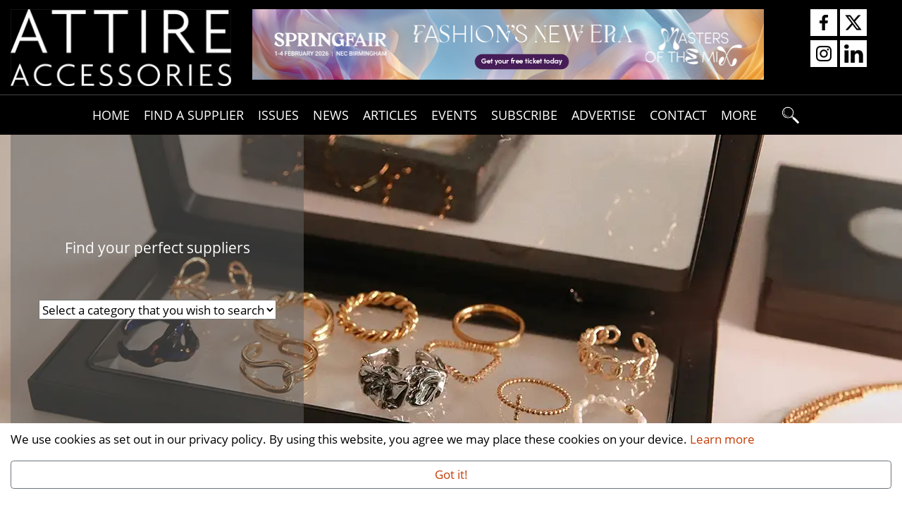

--- FILE ---
content_type: text/html;charset=UTF-8
request_url: https://www.attireaccessories.com/category/306/mobile-accessories
body_size: 8714
content:




<!doctype html>
<html lang="en">
<head>
<meta charset="utf-8">
 
<title>Mobile Accessories from Attire Accessories magazine</title>
<meta name="keywords" content="Attire Accessories, Ellis Media and Events Ltd, trade magazine, fashion accessories trade, fashion accessories, fashion magazine, fashion trade magazine, find a supplier, supplier list, trade suppliers directory, fashion accessories magazine, accessories magazine, UK fashion trade, UK fashion accessories, jewellery, accessories, fashion, trade events, belts, hair goods, handbags, handmade accessories, hats, lingerie, luggage, scarves, shoes, glasses, trade services, watches, Mobile Accessories" />
<meta name="description" content="The Attire Accessories magazine Trade Suppliers' Directory listings. Suppliers in the Mobile Accessories category" />
<meta name="viewport" content="width=device-width,initial-scale=1.0, shrink-to-fit=no" />

<meta http-equiv="Content-Language" content="en-GB" />


<meta name="author" content="Ellis Media and Events Ltd" />
<meta name="copyright" content="Ellis Media and Events Ltd" />
<meta name="rating" content="general" />
<meta name="theme-color" content="#b69a66">
<meta name="google-site-verification" content="UktI6lqSjo4urVQrESbdvDsjlA9eKRlWYRxQq-kDXTI" />
<meta name="facebook-domain-verification" content="pce2io6r7ytvkeicg3gb22e4ct0dop" /> <meta name="msvalidate.01" content="7818A54410027C4FECE73A41F3020C26" /> <base href="https://www.attireaccessories.com" />

<meta property="og:title" content="Mobile Accessories from Attire Accessories magazine" />
<meta property="og:type" content="website" />
<meta property="og:description" content="The Attire Accessories magazine Trade Suppliers' Directory listings. Suppliers in the Mobile Accessories category" />
<meta property="og:url" content="https://www.attireaccessories.com/category/306/mobile-accessories" />


<meta property="og:image" content="https://www.attireaccessories.com/images/facebook-share-logo.gif" />
<meta property="og:image:secure_url" content="https://www.attireaccessories.com/images/facebook-share-logo.gif" />
<meta property="og:image:width" content="300" />
<meta property="og:image:height" content="300" />

<meta name="twitter:card" content="summary" />
<meta name="twitter:site" content="@AttireAccMag" />
<meta name="twitter:creator" content="@AttireAccMag" />
<meta name="twitter:title" content="Mobile Accessories from Attire Accessories magazine" />
<meta name="twitter:description" content="The Attire Accessories magazine Trade Suppliers' Directory listings. Suppliers in the Mobile Accessories category" />
<meta name="twitter:image" content="https://www.attireaccessories.com/images/facebook-share-logo.gif" />



<link rel="canonical" href="https://www.attireaccessories.com/category/306/mobile-accessories" />		
<link rel="shortcut icon" href="https://www.attireaccessories.com/favicon.ico" />








<link rel="preload" href="https://www.attireaccessories.com/shared-image-upload/logo-gold-110h/AAlogo.gif" as="image" imagesrcset="https://www.attireaccessories.com/shared-image-upload/logo-gold-110h/AAlogo.gif, https://www.attireaccessories.com/shared-image-upload/logo-gold-110h/AAlogo-2x.gif 2x" fetchpriority="high">




<link rel="preload" href="https://www.attireaccessories.com/fonts/open-sans-v20-latin-regular.woff2" as="font" type="font/woff2" crossorigin="anonymous">


















<link rel="dns-prefetch" href="https://www.googletagmanager.com/" >




<style>



/* open-sans-regular - latin */
@font-face {
  font-family: 'Open Sans';
  font-style: normal;
  font-display: swap;
  font-weight: 400;
  src: url('https://www.attireaccessories.com/fonts/open-sans-v20-latin-regular.eot'); /* IE9 Compat Modes */
  src: local(''),
       url('https://www.attireaccessories.com/fonts/open-sans-v20-latin-regular.eot?#iefix') format('embedded-opentype'), /* IE6-IE8 */
       url('https://www.attireaccessories.com/fonts/open-sans-v20-latin-regular.woff2') format('woff2'), /* Super Modern Browsers */
       url('https://www.attireaccessories.com/fonts/open-sans-v20-latin-regular.woff') format('woff'), /* Modern Browsers */
       url('https://www.attireaccessories.com/fonts/open-sans-v20-latin-regular.ttf') format('truetype'), /* Safari, Android, iOS */
       url('https://www.attireaccessories.com/fonts/open-sans-v20-latin-regular.svg#OpenSans') format('svg'); /* Legacy iOS */
}


@media (max-width: 767px) {.cid-radHxZLuJn {background-image: url(https://www.attireaccessories.com/images/topbackgroundHeader_phone.webp);}}
@media (min-width: 768px) and (max-width: 992px) {.cid-radHxZLuJn {background-image: url(https://www.attireaccessories.com/images/topbackgroundHeader_tablet.webp);}}	
@media (min-width:993px) {.cid-radHxZLuJn {background-image: url(https://www.attireaccessories.com/images/topbackgroundHeader.webp);} }

</style>







<link rel="stylesheet" href="https://www.attireaccessories.com/vendor/bootstrap/css/bootstrap.min.css">



<link rel="stylesheet" href="https://www.attireaccessories.com/assets/dropdown/css/style.min.css">
<link rel="stylesheet" href="https://www.attireaccessories.com/assets/theme/css/style.css">


<link rel="stylesheet" href="https://www.attireaccessories.com/css/cookieconsent.min.css">
<link rel="stylesheet" href="https://www.attireaccessories.com/css/global.css">
<link rel="stylesheet" href="https://www.attireaccessories.com/css/mobilemenu.css">




<link rel="stylesheet" href="https://www.attireaccessories.com/css/site.css">






















<!-- Google Tag Manager -->
<script>(function(w,d,s,l,i){w[l]=w[l]||[];w[l].push({'gtm.start':
new Date().getTime(),event:'gtm.js'});var f=d.getElementsByTagName(s)[0],
j=d.createElement(s),dl=l!='dataLayer'?'&l='+l:'';j.async=true;j.src=
'https://www.googletagmanager.com/gtm.js?id='+i+dl;f.parentNode.insertBefore(j,f);
})(window,document,'script','dataLayer','GTM-N2HB8TB');</script>
<!-- End Google Tag Manager -->



<script type="text/javascript">
    (function(c,l,a,r,i,t,y){
        c[a]=c[a]||function(){(c[a].q=c[a].q||[]).push(arguments)};
        t=l.createElement(r);t.async=1;t.src="https://www.clarity.ms/tag/"+i;
        y=l.getElementsByTagName(r)[0];y.parentNode.insertBefore(t,y);
    })(window, document, "clarity", "script", "eypz8jlu7s");
</script>


</head>
<body>





<section id="navbarTop" class="cookieheader fixed-bottom" style="background-color:#FFFFFF!important; padding-top: 10px; padding-bottom: 10px">
<div class="container containerExtra">
<div class="row media-row">
<div class="col-lg-12">

<p>We use cookies as set out in our privacy policy. By using this website, you agree we may place these cookies on your device. <a href="https://www.attireaccessories.com/privacy" rel="noopener noreferrer nofollow" target="_blank">Learn more</a></p>
<p><a class="btn btn-outline-secondary btn-block hideCookieHeader">Got it!</a></p>

</div>

</div>
</div>
  
</section>





  <header id="header" class="clearfix">
    <section id="inc-main-navigation-mobirise" class="headspacer">
      <div class="container">
        <div class="row bannerbar">
          <div class="col-lg-12 inner-bannerbar">
            
            <div class="col-lg-3 col-sm-12 site-logo"><a href="https://www.attireaccessories.com" title="Attire Accessories" id="header_001"><picture><img src="https://www.attireaccessories.com/shared-image-upload/logo-gold-110h/AAlogo.gif" srcset="https://www.attireaccessories.com/shared-image-upload/logo-gold-110h/AAlogo.gif, https://www.attireaccessories.com/shared-image-upload/logo-gold-110h/AAlogo-2x.gif 2x" alt="Attire Accessories logo" width="316" height="110" loading="eager" /></picture></a></div>
            <div class="col-lg-9 col-sm-12 web-advert">
            



<div class="col-lg-10 col-sm-12 act-ad">
<a href="https://www.springfair.com/visit?utm_source=media_partner&utm_medium=display&utm_campaign=sf26_attireaccessories_digitalad&utm_content=registration" target="_blank" rel="noopener sponsored" title="Spring Fair" id="Web_8579" class="advertWebLink">

<picture>

<source srcset="https://www.attireaccessories.com/shared-image-upload/web_vert/8579.jpg" type="image/jpeg">
<img src="https://www.attireaccessories.com/shared-image-upload/web_vert/8579.jpg" width="728" height="100" alt="Spring Fair" loading="eager" />
</picture>

</a>
</div>






<div class="soc-icon-block col-lg-2 col-sm-12">
<a href="https://www.facebook.com/AttireAccessories" target="_blank" rel="noopener" title="Find us on Facebook"><img src="https://www.attireaccessories.com/images/header_facebook_38.jpg" alt="Facebook" height="38" width="38" loading="eager" /></a> <a href="https://twitter.com/AttireAccMag" target="_blank" rel="noopener" title="Follow us on Twitter"><img src="https://www.attireaccessories.com/images/header_twitter_38.jpg" alt="Twitter" height="38" width="38" loading="eager" /></a> <a href="https://www.instagram.com/attireaccessories" target="_blank" rel="noopener" title="Follow us on Instagram"><img src="https://www.attireaccessories.com/images/header_instagram_38.jpg" alt="Instagram" height="38" width="38" loading="eager" /></a> <a href="https://www.linkedin.com/company/attire-accessories-mag/" target="_blank" rel="noopener" title="Follow us on LinkedIn"><img src="https://www.attireaccessories.com/images/header_linkedin_38.jpg" alt="LinkedIn" height="38" width="38" loading="eager" /></a>
</div>

          </div>
        </div>
      </div>
      </div>
    </section>
    <div class="contentInner" id="navheader">
      <div class="mobile-menu" id="mobile-menu"><a href="javascript://"><span class="btn-bars" id="CHECK_IDs_header_nav_001"></span></a><span class="siteName">Attire Accessories</span></div>
      <nav class="nav" id="meganav">
        <div class="mobile-menu close-btn"><span class="btn-bars"></span><span class="site-sub-Name">Attire Accessories</span></div>
        <ul class="application-navigation clearfix">
          <li class="parentLink" style="visibility: visible;"><a href="https://www.attireaccessories.com" class="mainLink" id="CHECK_IDs_header_nav_000">Home</a></li>
          <li class="parentLink" style="visibility: visible;"><a id="CHECK_IDs_header_nav_002" class="mainLink">Find A Supplier</a>
            <div class="dropdown faslist">
              <div class="contentInner">
                
                <div class="col-lg-12">
                  <div class="col-lg-3 col-sm-6 col-xs-12 fas-blocks">
                    <ul class="col">
                      
                      <li><a href="https://www.attireaccessories.com/category/az/alphabetical" id="CHECK_IDs_header_nav_003a">A-Z</a></li>

                        <li><a href="https://www.attireaccessories.com/category/388/baby-children" id="CHECK_IDs_header_nav_0031">Baby/Children</a></li>
                        <li><a href="https://www.attireaccessories.com/category/389/candles-home-fragrance" id="CHECK_IDs_header_nav_0032">Candles/Home Fragrance</a></li>
                        <li><a href="https://www.attireaccessories.com/category/334/childrens-products-games" id="CHECK_IDs_header_nav_0033">Children's products/games</a></li>
                        <li><a href="https://www.attireaccessories.com/category/318/china-glass-ceramics" id="CHECK_IDs_header_nav_0034">China/glass/ceramics</a></li>
                        <li><a href="https://www.attireaccessories.com/category/319/christmas-products" id="CHECK_IDs_header_nav_0035">Christmas products</a></li>
                        <li><a href="https://www.attireaccessories.com/category/335/collectables" id="CHECK_IDs_header_nav_0036">Collectables</a></li>
                        <li><a href="https://www.attireaccessories.com/category/337/craft-products" id="CHECK_IDs_header_nav_0037">Craft products</a></li>
                        <li><a href="https://www.attireaccessories.com/category/338/design-led-gifts" id="CHECK_IDs_header_nav_0038">Design-led gifts</a></li>
                        <li><a href="https://www.attireaccessories.com/category/330/executive-gifts" id="CHECK_IDs_header_nav_0039">Executive gifts</a></li>
                    </ul>
                  </div>
                  <div class="col-lg-3 col-sm-6 col-xs-12 fas-blocks">
                    <ul class="col">

                        <li><a href="https://www.attireaccessories.com/category/305/fairtrade-ethical" id="CHECK_IDs_header_nav_00410">Fairtrade / Ethical</a></li>
                        <li><a href="https://www.attireaccessories.com/category/321/fashion-accessories" id="CHECK_IDs_header_nav_00411">Fashion accessories</a></li>
                        <li><a href="https://www.attireaccessories.com/category/408/food-and-beverages" id="CHECK_IDs_header_nav_00412">Food and Beverages</a></li>
                        <li><a href="https://www.attireaccessories.com/category/324/garden-products" id="CHECK_IDs_header_nav_00413">Garden products</a></li>
                        <li><a href="https://www.attireaccessories.com/category/380/general-accessories" id="CHECK_IDs_header_nav_00414">General Accessories</a></li>
                        <li><a href="https://www.attireaccessories.com/category/325/general-giftware" id="CHECK_IDs_header_nav_00415">General giftware</a></li>
                        <li><a href="https://www.attireaccessories.com/category/326/greeting-card-giftwrap" id="CHECK_IDs_header_nav_00416">Greeting card/giftwrap</a></li>
                        <li><a href="https://www.attireaccessories.com/category/297/handbags" id="CHECK_IDs_header_nav_00417">Handbags</a></li>
                        <li><a href="https://www.attireaccessories.com/category/308/handmade-accessories" id="CHECK_IDs_header_nav_00418">Handmade Accessories</a></li>
                        <li><a href="https://www.attireaccessories.com/category/299/hats" id="CHECK_IDs_header_nav_00419">Hats</a></li>
                    </ul>
                  </div>
                  <div class="col-lg-3 col-sm-6 col-xs-12 fas-blocks">
                    <ul class="col">

                        <li><a href="https://www.attireaccessories.com/category/307/holiday-accessories" id="CHECK_IDs_header_nav_00520">Holiday Accessories</a></li>
                        <li><a href="https://www.attireaccessories.com/category/317/homeware" id="CHECK_IDs_header_nav_00521">Homeware</a></li>
                        <li><a href="https://www.attireaccessories.com/category/327/interior-accessories" id="CHECK_IDs_header_nav_00522">Interior accessories</a></li>
                        <li><a href="https://www.attireaccessories.com/category/295/jewellery" id="CHECK_IDs_header_nav_00523">Jewellery</a></li>
                        <li><a href="https://www.attireaccessories.com/category/328/jewellery-watches" id="CHECK_IDs_header_nav_00524">Jewellery/watches</a></li>
                        <li><a href="https://www.attireaccessories.com/category/329/kitchenware" id="CHECK_IDs_header_nav_00525">Kitchenware</a></li>
                        <li><a href="https://www.attireaccessories.com/category/312/lingerie" id="CHECK_IDs_header_nav_00526">Lingerie</a></li>
                        <li><a href="https://www.attireaccessories.com/category/313/luggage" id="CHECK_IDs_header_nav_00527">Luggage</a></li>
                        <li><a href="https://www.attireaccessories.com/category/339/pet-accessories" id="CHECK_IDs_header_nav_00528">Pet accessories</a></li>
                        <li><a href="https://www.attireaccessories.com/category/322/prints-pictures-frames" id="CHECK_IDs_header_nav_00529">Prints/pictures/frames</a></li>
                    </ul>
                  </div>
                  <div class="col-lg-3 col-sm-6 col-xs-12 fas-blocks">
                    <ul class="col">

                        <li><a href="https://www.attireaccessories.com/category/298/scarves-and-wraps" id="CHECK_IDs_header_nav_00630">Scarves and Wraps</a></li>
                        <li><a href="https://www.attireaccessories.com/category/293/shoes" id="CHECK_IDs_header_nav_00631">Shoes</a></li>
                        <li><a href="https://www.attireaccessories.com/category/320/shopfitting-display-epos" id="CHECK_IDs_header_nav_00632">Shopfitting/display/EPoS</a></li>
                        <li><a href="https://www.attireaccessories.com/category/331/stationery-desk-items" id="CHECK_IDs_header_nav_00633">Stationery/desk items</a></li>
                        <li><a href="https://www.attireaccessories.com/category/302/sunglasses-glasses" id="CHECK_IDs_header_nav_00634">Sunglasses/Glasses</a></li>
                        <li><a href="https://www.attireaccessories.com/category/332/tabletop" id="CHECK_IDs_header_nav_00635">Tabletop</a></li>
                        <li><a href="https://www.attireaccessories.com/category/333/toiletries-aromatherapy" id="CHECK_IDs_header_nav_00636">Toiletries/aromatherapy</a></li>
                        <li><a href="https://www.attireaccessories.com/category/303/trade-services" id="CHECK_IDs_header_nav_00637">Trade Services</a></li>
                        <li><a href="https://www.attireaccessories.com/category/336/trade-exhibitions-services" id="CHECK_IDs_header_nav_00638">Trade exhibitions/services</a></li>
                        <li><a href="https://www.attireaccessories.com/category/311/umbrellas" id="CHECK_IDs_header_nav_00639">Umbrellas</a></li>
                    </ul>
                  </div>
                </div>
              </div>
            </div>
          </li>
          <li class="parentLink" style="visibility: visible;"><a href="https://www.attireaccessories.com/free-download" class="mainLink" id="CHECK_IDs_header_nav_017">Issues</a></li>
          
          <li class="parentLink" style="visibility: visible;"> <a class="mainLink" id="CHECK_IDs_header_nav_099">News</a>
            <div class="dropdown more-block">
              <div class="contentInner">
                <ul class="col disp_h">
                  <li><a href="https://www.attireaccessories.com/news-headlines/1" id="CHECK_IDs_header_nav_099a">All News</a></li>
                  <li><a href="https://www.attireaccessories.com/jobs-and-people/1" id="CHECK_IDs_header_nav_099b">Jobs &amp; people</a></li>
                  <li><a href="https://www.attireaccessories.com/licensing/1" id="CHECK_IDs_header_nav_099c">Licensing</a></li>
                  <li><a href="https://www.attireaccessories.com/marketing/1" id="CHECK_IDs_header_nav_099d">Marketing</a></li>
                  <li><a href="https://www.attireaccessories.com/new-products/1" id="CHECK_IDs_header_nav_099e">New products</a></li>
                  <li><a href="https://www.attireaccessories.com/show-news/1" id="CHECK_IDs_header_nav_099f">Show news</a></li>
                </ul>
              </div>
            </div>
          </li>
		  <li class="parentLink" style="visibility: visible;"> <a href="https://www.attireaccessories.com/articles/1" class="mainLink" id="CHECK_IDs_header_nav_024">Articles</a></li>
          <li class="parentLink" style="visibility: visible;"><a href="https://www.attireaccessories.com/events" class="mainLink" id="CHECK_IDs_header_nav_007">Events</a></li>
          
          
          <li class="parentLink" style="visibility: visible;"><a href="https://www.attireaccessories.com/subscribe" class="mainLink" id="CHECK_IDs_header_nav_016_1">Subscribe</a></li>
         
          
          
          
         
          <li class="parentLink" style="visibility: visible;"><a href="https://www.attireaccessories.com/advertise" class="mainLink" id="CHECK_IDs_header_nav_032">Advertise</a></li>
          <li class="parentLink" style="visibility: visible;"><a href="https://www.attireaccessories.com/contact" class="mainLink" id="CHECK_IDs_header_nav_033">Contact</a></li>

          <li class="parentLink" style="visibility: visible;"> <a class="mainLink" id="CHECK_IDs_header_nav_036">More</a>
            <div class="dropdown more-block">
              <div class="contentInner">
                <ul class="col disp_h">
                  <li><a href="https://www.attireaccessories.com/vacancies" id="CHECK_IDs_header_nav_038">Vacancies</a></li>
                  <li><a href="https://www.attireaccessories.com/suppliers/index.cfm" target="_blank" id="CHECK_IDs_header_nav_041">Advertiser Login</a></li>
                  <li><a href="https://www.attireaccessories.com/newsletters" id="CHECK_IDs_header_nav_042">Newsletters</a></li>
                  <li><a href="https://www.attireaccessories.com/editor-loves/1" id="CHECK_IDs_header_nav_045">Editor Loves</a></li>
                  <li><a href="https://www.attireaccessories.com/privacy" id="CHECK_IDs_header_nav_043">Privacy</a></li>
                </ul>
              </div>
            </div>
          </li>
<li class="parentLink" style="visibility: visible;"><a href="https://www.attireaccessories.com/search-results" title="search" class="mainLink search-link" id="header_nav_050"></a></li>
        </ul>
      </nav>
    </div>
  </header>
   
   

<style>
.cid-radHxZLuJn {background-image: url(https://www.attireaccessories.com/images/fas_header/fas_h_1_2000x500.webp);} 
    
@media (max-width: 800px) {
    .cid-radHxZLuJn {background-image: url(https://www.attireaccessories.com/images/fas_header/fas_h_1_800x500.webp);}
}
@media (max-width: 1290px) {
    .cid-radHxZLuJn {background-image: url(https://www.attireaccessories.com/images/fas_header/fas_h_1_1290x500.webp);}
}	
</style>
  
  <section class="header-c cid-radHxZLuJn" id="header-c">
    <div class="container align-center">
      <div class="col-xl-4 col-lg-5 col-sm-12 gold-intro">
        <div id="inc-fas-drp-dwn" class="col-lg-12">
          <div class="col-lg-12 gold-intro-text">
            <h2>Find your perfect suppliers</h2>
          </div>
          <div class="col-lg-12 gold-intro-text">
            <p>&nbsp;</p>
          </div>
          <p><select name="Supplier_Category_ID" class="bodytext" onchange="MM_jumpMenu('parent',this,0)">
<option value="https://www.attireaccessories.com/category/az/alphabetical" >Select a category that you wish to search</option>
<option value="https://www.attireaccessories.com/category/az/alphabetical">A&#45;Z</option>
<option value="https://www.attireaccessories.com/category/388/baby-children" id="388">Baby/Children</option>
<option value="https://www.attireaccessories.com/category/389/candles-home-fragrance" id="389">Candles/Home Fragrance</option>
<option value="https://www.attireaccessories.com/category/334/childrens-products-games" id="334">Children's products/games</option>
<option value="https://www.attireaccessories.com/category/318/china-glass-ceramics" id="318">China/glass/ceramics</option>
<option value="https://www.attireaccessories.com/category/319/christmas-products" id="319">Christmas products</option>
<option value="https://www.attireaccessories.com/category/335/collectables" id="335">Collectables</option>
<option value="https://www.attireaccessories.com/category/337/craft-products" id="337">Craft products</option>
<option value="https://www.attireaccessories.com/category/338/design-led-gifts" id="338">Design-led gifts</option>
<option value="https://www.attireaccessories.com/category/330/executive-gifts" id="330">Executive gifts</option>
<option value="https://www.attireaccessories.com/category/305/fairtrade-ethical" id="305">Fairtrade / Ethical</option>
<option value="https://www.attireaccessories.com/category/321/fashion-accessories" id="321">Fashion accessories</option>
<option value="https://www.attireaccessories.com/category/408/food-and-beverages" id="408">Food and Beverages</option>
<option value="https://www.attireaccessories.com/category/324/garden-products" id="324">Garden products</option>
<option value="https://www.attireaccessories.com/category/380/general-accessories" id="380">General Accessories</option>
<option value="https://www.attireaccessories.com/category/325/general-giftware" id="325">General giftware</option>
<option value="https://www.attireaccessories.com/category/326/greeting-card-giftwrap" id="326">Greeting card/giftwrap</option>
<option value="https://www.attireaccessories.com/category/297/handbags" id="297">Handbags</option>
<option value="https://www.attireaccessories.com/category/308/handmade-accessories" id="308">Handmade Accessories</option>
<option value="https://www.attireaccessories.com/category/299/hats" id="299">Hats</option>
<option value="https://www.attireaccessories.com/category/307/holiday-accessories" id="307">Holiday Accessories</option>
<option value="https://www.attireaccessories.com/category/317/homeware" id="317">Homeware</option>
<option value="https://www.attireaccessories.com/category/327/interior-accessories" id="327">Interior accessories</option>
<option value="https://www.attireaccessories.com/category/295/jewellery" id="295">Jewellery</option>
<option value="https://www.attireaccessories.com/category/328/jewellery-watches" id="328">Jewellery/watches</option>
<option value="https://www.attireaccessories.com/category/329/kitchenware" id="329">Kitchenware</option>
<option value="https://www.attireaccessories.com/category/312/lingerie" id="312">Lingerie</option>
<option value="https://www.attireaccessories.com/category/313/luggage" id="313">Luggage</option>
<option value="https://www.attireaccessories.com/category/339/pet-accessories" id="339">Pet accessories</option>
<option value="https://www.attireaccessories.com/category/322/prints-pictures-frames" id="322">Prints/pictures/frames</option>
<option value="https://www.attireaccessories.com/category/298/scarves-and-wraps" id="298">Scarves and Wraps</option>
<option value="https://www.attireaccessories.com/category/293/shoes" id="293">Shoes</option>
<option value="https://www.attireaccessories.com/category/320/shopfitting-display-epos" id="320">Shopfitting/display/EPoS</option>
<option value="https://www.attireaccessories.com/category/331/stationery-desk-items" id="331">Stationery/desk items</option>
<option value="https://www.attireaccessories.com/category/302/sunglasses-glasses" id="302">Sunglasses/Glasses</option>
<option value="https://www.attireaccessories.com/category/332/tabletop" id="332">Tabletop</option>
<option value="https://www.attireaccessories.com/category/333/toiletries-aromatherapy" id="333">Toiletries/aromatherapy</option>
<option value="https://www.attireaccessories.com/category/303/trade-services" id="303">Trade Services</option>
<option value="https://www.attireaccessories.com/category/336/trade-exhibitions-services" id="336">Trade exhibitions/services</option>
<option value="https://www.attireaccessories.com/category/311/umbrellas" id="311">Umbrellas</option>
</select></p>
          <div class="col-lg-12">&nbsp;</div>
          <div class="col-lg-12">&nbsp;</div>
          <div class="col-lg-12">
            
            <div class="col-lg-12">&nbsp;</div>
          </div>
        </div>
      </div>
      <div class="col-lg-8 col-sm-12"></div>
    </div>
  </section>
   

<style>
.cid-radHxZLuJn {background-image: url(https://www.attireaccessories.com/images/fas_header/fas_h_1_2000x500.webp);} 
    
@media (max-width: 800px) {
    .cid-radHxZLuJn {background-image: url(https://www.attireaccessories.com/images/fas_header/fas_h_1_800x500.webp);}
}
@media (max-width: 1290px) {
    .cid-radHxZLuJn {background-image: url(https://www.attireaccessories.com/images/fas_header/fas_h_1_1290x500.webp);}
}	
</style>
  <section class="suppliers01 cid-sqrad01-qwza1" id="suppliers01">
    <div class="container">
      <div class="row media-row">
        <div class="col-lg-12">
          <h1>MOBILE ACCESSORIES</h1>
        </div>
        <div class="col-lg-12">
          				
            <p>Sorry, there are no suppliers in this category at present.</p>
          
        </div>
      </div>
    </div>
  </section>
  
  
  
  <section class="suppliers03 cid-sqrad01-blocks" id="suppliers03"> 
    
     
    
    
    
    <div class="container">
      <div class="row">
        
      </div>
    </div>
  </section>
 
 <footer>
  <div class="container">
   <div class="row">
    <div class="col-lg-10 col-sm-12">
     <p>Contact the Publishers<br />
      Pantile House | Newlands Drive | Witham | Essex | CM8 2AP | UK<br />
      Tel: <a href="tel:+441376514000">+44 (0)1376 514000</a> | Email: <a href="mailto:enquiries@ellismediaandevents.com" rel="noopener" title="Email Ellis Media and Events Ltd" id="footer_001">enquiries@ellismediaandevents.com</a><br />
      &#169;2026 <a href="https://www.ellismediaandevents.com" target="_blank" rel="noopener" title="Visit the Ellis Media and Events Ltd website">Ellis Media and Events Ltd</a>. ALL RIGHTS RESERVED</p>
    </div>
<div class="col-lg-2 col-sm-12"><a href="https://www.ellismediaandevents.com" target="_blank" rel="noopener" title="Visit the Ellis Media and Events Ltd website" id="footer_002"><picture>
<source srcset="https://www.attireaccessories.com/images/EMAE_logo_300w.png" type="image/jpeg">
<img src="https://www.attireaccessories.com/images/EMAE_logo_300w.png" alt="Ellis Media and Events Ltd" loading="lazy" /></picture></a>
     <div class="alphaSize">
      <ul class="js--accessibility__font__size list--unstyled list--inline">
       <li id="font__size--0_A"><a href="#" class="current">A</a></li>
       <li id="font__size--1_A"><a href="#" class="">A</a></li>
       <li id="font__size--2_A"><a href="#" class="">A</a></li>
      </ul>
     </div>
    </div>
   </div>
  </div>
 </footer>

<script src="https://www.attireaccessories.com/js/jquery-3.3.1.min.js"></script>


<script>
// Passive event listeners - https://stackoverflow.com/questions/46094912/added-non-passive-event-listener-to-a-scroll-blocking-touchstart-event

var ua = window.navigator.userAgent;
var msie = ua.indexOf("MSIE ");

if (msie > 0 || !!navigator.userAgent.match(/Trident.*rv\:11\./))  // If Internet Explorer, return version number
    {} // do nothing
	else  // If another browser, return 0
    {

jQuery.event.special.touchstart = {
  setup: function( _, ns, handle ){
    if ( ns.includes("noPreventDefault") ) {
      this.addEventListener("touchstart", handle, { passive: false });
    } else {
      this.addEventListener("touchstart", handle, { passive: true });
    }
  }
};
jQuery.event.special.touchmove = {
  setup: function( _, ns, handle ){
    if ( ns.includes("noPreventDefault") ) {
      this.addEventListener("touchmove", handle, { passive: false });
    } else {
      this.addEventListener("touchmove", handle, { passive: true });
    }
  }
};

};
</script>








<script src="https://www.attireaccessories.com/assets/bootstrap/js/bootstrap.min.js"></script>


	

<script src="https://www.attireaccessories.com/assets/theme/js/script.min.js"></script>
<script src="https://www.attireaccessories.com/js/jquery.cookie.min.js"></script>
<script src="https://www.attireaccessories.com/js/jsclasses.min.js"></script>
<script src="https://www.attireaccessories.com/js/mobilemenu.min.js"></script>



<script src="https://www.attireaccessories.com/js/custom.min.js"></script>


	

<script src="https://www.attireaccessories.com/js/inc-intro-FAS.min.js"></script>

<script src="https://www.attireaccessories.com/js/blazy.js"></script>
<script>
	$(function(){
		var bLazy = new Blazy({	 
		});
		
	});
		
		$(".parentLink").on('mouseover', function(){
			var bLazy = new Blazy();
		});

$(".close-btn").on("click", function(){
		$(".mobile-menu").children("a").click();
});	
	
</script>



<!-- START: GA4 Google Analytics -->

<script async src="https://www.googletagmanager.com/gtag/js?id=UA-2955646-4"></script>
<script>
window.dataLayer = window.dataLayer || [];
  function gtag(){dataLayer.push(arguments)};
  gtag('js', new Date());

  gtag('config', 'UA-2955646-4'); // Universal Analytics property.
  gtag('config', 'G-JEK70NCWCB'); // Google Analytics 4 property.
</script>
<!-- END: GA4 Google Analytics -->




<script>
// START: COOKIE Header
$(document).ready(function(){
if ($.cookie('ShowCookieHeader') === "False") {
	$(".cookieheader").hide();
	}
});

$(".hideCookieHeader").click(function(){
$(".cookieheader").hide();
// Set a cookie
$.cookie('ShowCookieHeader', 'False', { expires: 7, path: '/;SameSite=Strict', secure: true});

});
// END: COOKIE Header

// START: REGISTER Footer
$(document).ready(function(){
setTimeout(function() {
  $('#navbarFooter').removeClass('displaynone');
}, 7500);

if ($.cookie('ShowFooter') === "False") {$(".fixed-bottom").hide();}
});

$(".hideFooter").click(function(){
$(".fixed-bottom").hide();
// Set a cookie
$.cookie('ShowFooter', 'False', { expires: 7, path: '/;SameSite=Strict', secure: true});
});
// END: REGISTER Footer

</script>






<script type="application/ld+json">
    {
      "@context": "https://schema.org",
      "@type": "BreadcrumbList",
      "itemListElement": [{
        "@type": "ListItem",
        "position": 1,
        "name": "Home",
        "item": "https://www.attireaccessories.com"
      }
	  
	  ,{
        "@type": "ListItem",
        "position": 2,
        "name": "Find A Supplier Directory",
        "item": "https://www.attireaccessories.com/category/az/alphabetical"
      }
	  
	  ,{
        "@type": "ListItem",
        "position": 3,
        "name": "Mobile Accessories"
      }
	  ]
    }
    </script>
    




<script>
$(document).ready(function(){  
$.cookie('ScreenWidth', window.innerWidth, { expires: 1, path: '/;SameSite=Strict', secure: true});
$.cookie('ScreenHeight', window.innerHeight, { expires: 1, path: '/;SameSite=Strict', secure: true});
 });
</script>



</body>	
</html>

--- FILE ---
content_type: text/css
request_url: https://www.attireaccessories.com/css/site.css
body_size: 22463
content:
.meganav{display:none}.cc-window{max-width:4000em !important}.mobile-display,.mobile-event-display{display:none !important}.desktop-display,.desktop-event-display{display:block !important}body{font-family:"Open Sans",Helvetica,Arial,sans-serif !important}button{outline:none !important}.h1,h1{font-size:180%;line-height:normal !important}.h2,h2{font-size:150%;line-height:normal !important}.h3,h3{font-size:125%;line-height:normal !important}.h4,h4{font-size:110%;line-height:normal !important}.h5,h5{font-size:100%;line-height:normal !important}.p,p{font-size:100%}html{overflow-y:scroll;font-size:13pt}html #font__size--0,html #font__size--0_A{font-size:100% !important}html #font__size--1,html #font__size--1_A{font-size:120% !important}html #font__size--2,html #font__size--2_A{font-size:150% !important}.h1,.h2,.h3,.h4,.h5,h1,h2,h3,h4,h5{font-family:'Open Sans', sans-serif;color:#c43f0a !important;padding:0;margin:0;padding-bottom:1rem}a{color:#c43f0a !important}a:hover,a:focus,a:active{text-decoration:underline}p{font-family:"Open Sans",Helvetica,Arial,sans-serif !important;color:#000 !important}a.section-link{outline:none;width:100%;text-decoration:none}.bg-dark{background:#efefef !important;font-family:'Open Sans', sans-serif;color:#000 !important;font-size:1em}.top-container{text-align:center}.updatepadding{padding-bottom:0 !important;padding-top:0 !important}.navHeader{padding:0;color:#eee5d8 !important;z-index:99999999}.navHeader container{margin:0 auto}.ui-datepicker-trigger{display:none !important}.buy-a-copy-form div h2 a.targetlinknav{display:block;position:relative;top:-125px;visibility:hidden}.month-head h2 a{display:block;position:relative;top:-125px;visibility:hidden}.cc-btn{color:#fff !important}.search-link{width:56px;height:56px;background-image:url(../images/search-icon.png);background-size:25px;background-position:center;background-repeat:no-repeat}.search-link:hover,.search-link:focus,.search-link:active{opacity:0.7}.search-link:before{content:''}#navbarFooter container row{width:100%}#navbarFooter{background-color:#ccc !important;width:100%;min-width:300px}#navbarFooter p,#navbarFooter label{color:#000000}@media all and (-ms-high-contrast: none), (-ms-high-contrast: active){#navbarFooter{display:none}}@media screen and (max-width: 375px){.navbar .containerExtra{display:block;padding-left:0 !important;padding-right:0 !important}}@media screen and (max-width: 1026px){.container .row.bannerbar .inner-bannerbar{background:#000 !important;margin:0 0 0.5rem 0;padding-top:40px}.search-link{background-image:none}.search-link:before{content:'Search';opacity:1 !important}.search-link:hover,.search-link:focus,.search-link:active{opacity:1 !important}}.site-logo{margin:6px auto 4px auto !important;padding:0 !important}.site-logo img{max-width:100% !important;height:auto}.col-xl-1,.col-xl-2,.col-xl-3,.col-xl-4,.col-xl-5,.col-xl-6,.col-xl-7,.col-xl-8,.col-xl-9,.col-xl-10,.col-xl-11,.col-xl-12,.col-lg-1,.col-lg-2,.col-lg-3,.col-lg-4,.col-lg-3,.col-lg-5,.col-lg-6,.col-lg-7,.col-lg-8,.col-lg-9,.col-lg-12,.col-lg-10,.col-md-1,.col-md-2,.col-md-3,.col-md-4,.col-md-5,.col-md-6,.col-md-7,.col-md-8,.col-md-9,.col-md-10,.col-md-11,.col-md-12,.col-sm-1,.col-sm-2,.col-sm-3,.col-sm-4,.col-sm-5,.col-sm-6,.col-sm-7,.col-sm-8,.col-sm-9,.col-sm-10,.col-lg-11,.col-sm-11,.col-sm-12,.col-xs-1,.col-xs-2,.col-xs-3,.col-xs-4,.col-xs-7,.col-xs-8,.col-xs-9,.col-xs-10,.col-xs-11,.col-xs-12,.col-xs-6,.col-xs-5,.col-xxs-1,.col-xxs-2,.col-xxs-3,.col-xxs-4,.col-xxs-7,.col-xxs-8,.col-xxs-9,.col-xxs-10,.col-xxs-11,.col-xxs-12,.col-xxs-6,.col-xxs-5,.col-xxl-1,.col-xxl-2,.col-xxl-3,.col-xxl-4,.col-xxl-7,.col-xxl-8,.col-xxl-9,.col-xxl-10,.col-xxl-11,.col-xxl-12,.col-xxl-6,.col-xxl-5{float:left}.section-head{margin:30px 0 10px 0 !important}html{height:100%}section.cid-radw65omIQ{padding-top:60px !important;padding-bottom:60px !important}.current{text-decoration:underline}.errors{display:none;border:2px solid red;padding:20px;color:#000 !important;margin-bottom:1rem;padding-right:1rem !important;padding-left:1rem !important}.errorinput{border:1px solid red !important}.btn-bars{width:25px;height:25px;display:inline-block;background-repeat:no-repeat;background-size:contain;position:relative;background-image:url(../images/bars.png) !important;margin-top:0.6rem;margin-left:0.6rem}.chevronup,.chevrondn,.chevronup-red,.chevrondn-red{width:20px;height:20px;display:inline-block;background-repeat:no-repeat;background-size:contain;position:relative;top:3px}.chevronup{background-image:url(../images/upchevron.png) !important}.chevrondn{background-image:url(../images/downchvron.png) !important}.chevronup-red{background-image:url(../images/upchevron-red.png) !important}.chevronLeft{background-image:url(../images/lftchevron-white.png) !important}.chevronRight{background-image:url(../images/rightchevron-white.png) !important}#aaissues-001 .row{margin-left:0;margin-right:0}#aaissues-001 .top-pan{background:#fff !important;padding-top:1rem;padding-bottom:1rem;color:#000 !important;-webkit-border-radius:5px;-moz-border-radius:5px;border-radius:5px}#aaissues-001 .top-pan .flipping-book{padding-left:0}#aaissues-001 .top-pan .flipping-book a img{width:auto;max-width:100%}#aaissues-001 .top-pan .flipping-book .top-img-box-bottom{margin-left:0 !important;padding-left:0 !important}#aaissues-001 .top-pan .top-title{padding-left:0}#aaissues-001 .top-pan .top-title h3{margin:1rem 0 0 0}#aaissues-001 .top-pan .top-img-box{margin-left:0;padding-left:0}#aaissues-001 .top-pan .top-img-box img{width:auto;max-width:100%}#aaissues-001 .top-pan .top-text-box{padding-left:0;margin-left:0}#aaissues-001 .bottom-pan .ibright{padding-right:0}#aaissues-001 .bottom-pan .ibleft{padding-left:0}#aaissues-001 .bottom-pan .issue-content-box .issue-content-box-content{background:#fff !important;margin-top:1rem;padding-top:1rem;padding-bottom:1rem;-webkit-border-radius:5px;-moz-border-radius:5px;border-radius:5px}#aaissues-001 .bottom-pan .issue-content-box .issue-content-box-content .inner-container-issue-box img.issue-img{float:left;margin-right:10px;height:100%;max-height:250px;width:auto;margin-bottom:1rem;-webkit-border-radius:5px;-moz-border-radius:5px;border-radius:5px}#aaissues-001 .bottom-pan .issue-content-box .issue-content-box-content .inner-container-issue-box .left-issue-box{padding-left:0;padding-right:0}#aaissues-001 .bottom-pan .issue-content-box .issue-content-box-content .inner-container-issue-box .left-issue-box img{height:100%;max-height:250px;width:auto;padding-right:10px}#aaissues-001 .bottom-pan .issue-content-box .issue-content-box-content .inner-container-issue-box .right-issue-box{padding-left:0}#aaissues-001 .bottom-pan .issue-box{padding-left:0 !important;padding-right:0 !important;min-height:420px;margin-top:2rem}#aaissues-001 .bottom-pan .issue-box .issue-box-bottom{float:left;width:100%}#aaissues-001 .bottom-pan .issue-box .inner-container-issue-box{margin:1rem}#aaissues-001 .bottom-pan .issue-box .left-issue-box ul,#aaissues-001 .bottom-pan .issue-box .left-issue-box ol,#aaissues-001 .bottom-pan .issue-box .right-issue-box ul,#aaissues-001 .bottom-pan .issue-box .right-issue-box ol{padding-bottom:0;margin-bottom:0;padding-top:0;margin-top:0}#aaissues-001 .bottom-pan .issue-box .left-issue-box img,#aaissues-001 .bottom-pan .issue-box .right-issue-box img{max-height:250px !important;height:auto;max-width:100%}#aaissues-001 .bottom-pan .issue-box .left-issue-box{padding-left:0 !important;padding-right:0 !important}#aaissues-001 .bottom-pan .issue-box .right-issue-box{padding-right:0 !important}#aaissues-001 .bottom-pan .issue-box .idbb-plus{margin:1rem 0 0 0}.aaLatestIssue .container a .row .issueblock{padding-bottom:1rem}#suppliers-cached-001 .container .inner-container{background:#fff !important;-webkit-border-radius:5px;-moz-border-radius:5px;border-radius:5px;padding-bottom:1rem;padding-top:1rem}#suppliers-cached-001 .container .inner-container div p:last-child{margin-bottom:0}@media only screen and (max-width: 1320px){#aaissues-001 .top-pan{color:#000 !important}#aaissues-001 .top-pan div img{width:auto;max-width:100% !important}#aaissues-001 .bottom-pan .issue-box{padding-left:0 !important;padding-right:0 !important;margin-top:2rem;min-height:380px !important}#aaissues-001 .bottom-pan .issue-box .inner-container-issue-box{margin:1rem}#aaissues-001 .bottom-pan .issue-box .left-issue-box,#aaissues-001 .bottom-pan .issue-box .right-issue-box{min-height:1px !important}#aaissues-001 .bottom-pan .issue-box .left-issue-box{padding-left:0 !important;padding-right:0 !important}#aaissues-001 .bottom-pan .issue-box .right-issue-box{padding-right:0 !important}#aaissues-001 .bottom-pan .issue-box .left-issue-box img{height:auto;max-width:100% !important}}#subscribe-001 .form-white-box{-webkit-border-radius:5px;-moz-border-radius:5px;border-radius:5px;background:#fff !important;padding-top:1rem;padding-bottom:1rem}#subscribe-001 .container form .row{margin-bottom:5px}#subscribe-001 .container form .row div .rt-frm-fld select{min-height:32px}#subscribe-001 .container form .row div .rt-frm-fld input,#subscribe-001 .container form .row div .rt-frm-fld select{width:100%}#subscribe-001 .container form .row div .rt-frm-fld .chkbx{margin:0 10px 0 0}#subscribe-002 .container .inner-container{background:#fff !important;-webkit-border-radius:5px;-moz-border-radius:5px;border-radius:5px;padding-bottom:1rem;padding-top:1rem}#subscribe-002 .container .inner-container p:last-child{padding-bottom:0;margin-bottom:0}#vacancy-002 .container .inner-container{padding-top:1rem;background:#fff !important;-webkit-border-radius:5px;-moz-border-radius:5px;border-radius:5px}#vacancies-001 .form-white-box{background:#fff !important;padding-top:1rem;padding-bottom:1rem}#vacancies-001 .form-white-box .row.vacancy-block{margin-top:1rem;padding-bottom:1rem;border-bottom:1px solid rgba(134,134,134,0.5)}#vacancies-001 .form-white-box .row.vacancy-block:last-child{border-bottom:none;padding-bottom:0}#vacancies-001 .form-white-box .row form .applicatrion-form-top{padding-left:0 !important;margin-left:0 !important}#vacancies-001 .form-white-box .row form .application-form{padding-left:0 !important;margin-left:0 !important}#vacancies-001 .form-white-box .row form .application-form input,#vacancies-001 .form-white-box .row form .application-form textarea{width:100%;margin-bottom:10px}#vacancies-001 .form-white-box .row div form .application-form{padding-left:0 !important;margin-left:0 !important}#vacancies-001 .form-white-box .row div form .application-form input,#vacancies-001 .form-white-box .row div form .application-form textarea{width:100%;margin-bottom:10px}#vacancies-001 .form-white-box .row div p:last-child{margin-bottom:0 !important}#features16-intro-articles .container .row .grayBkGrnd,#features16-intro-videobillboard .container .row .grayBkGrnd{background:#efefef !important}#features16-intro-articles .container .row .whiteBkGrnd,#features16-intro-videobillboard .container .row .whiteBkGrnd{background:#fff !important}#features16-intro-articles .container .row .team-item,#features16-intro-videobillboard .container .row .team-item{width:100%;-webkit-border-radius:5px;-moz-border-radius:5px;border-radius:5px;padding-top:0;padding-bottom:0;padding-top:20px;margin:0 0 20px 0}#features16-intro-articles .container .row .team-item .sub-text-box,#features16-intro-videobillboard .container .row .team-item .sub-text-box{margin-bottom:1rem}#features16-intro-articles .container .row .team-item .sub-news-box a img,#features16-intro-videobillboard .container .row .team-item .sub-news-box a img{padding:0 !important;max-width:100%;height:auto;margin-bottom:1rem;-webkit-border-radius:5px;-moz-border-radius:5px;border-radius:5px}#features16-intro-articles .container .row .team-item .sub-news-box a img.scrapbook-140,#features16-intro-videobillboard .container .row .team-item .sub-news-box a img.scrapbook-140{max-width:100% !important}#features16-intro-articles .container .row .team-item div .last-p,#features16-intro-videobillboard .container .row .team-item div .last-p{margin-bottom:0 !important}#features16-intro-articles .container .white-container,#features16-intro-videobillboard .container .white-container{padding-top:1rem;background:#fff !important}#features16-intro-articles .container .white-container .article-block,#features16-intro-videobillboard .container .white-container .article-block{padding-bottom:1rem}#features16-intro-articles .container .white-container .intro-article-block,#features16-intro-videobillboard .container .white-container .intro-article-block{padding-bottom:1rem}#features16-intro-articles .container .white-container .row .sub-news-box a img,#features16-intro-videobillboard .container .white-container .row .sub-news-box a img{width:auto;max-width:100%}#features16-intro-articles .container .white-container .row .featrure-image-block,#features16-intro-videobillboard .container .white-container .row .featrure-image-block{float:left;margin:0 1rem 0 0}#features16-intro-articles .container .white-container .feature-heading,#features16-intro-videobillboard .container .white-container .feature-heading{margin:0 0 1rem 0}.ents-head h2{text-align:left}.AAteam-item{margin:0 0 1rem 0}.AAteam-item .white-bg{height:100%;background:#fff !important;-webkit-border-radius:5px;-moz-border-radius:5px;border-radius:5px}.AAteam-item .white-bg .sub-title-box{float:left;width:100%;border-bottom:2px solid;border-top:1px solid;margin-top:0.5rem}.AAteam-item .white-bg .sub-foot-box{position:absolute;bottom:0}.AAteam-item .white-bg .inner-box{height:100%;padding:0;margin:0;padding-top:100px;padding-bottom:100px}.AAteam-item .white-bg .inner-box .sub-news-box2{background:#fff !important;height:100%;width:100%;display:table;text-align:center}.AAteam-item .white-bg .inner-box .sub-news-box2 .ev-logo{vertical-align:middle;display:table-cell}.AAteam-item .white-bg .inner-box .sub-news-box2 .ev-logo a{margin:auto;height:auto}.AAteam-item .white-bg .inner-box .sub-news-box2 .ev-logo a img{max-width:100%;max-height:100%}.AAteam-item .white-bg .sub-news-box{height:100%;min-height:300px !important;padding-bottom:40px;padding-top:1rem;padding-left:0;padding-right:0}.AAteam-item .white-bg .sub-news-box .ev-right-block-btm{height:75%}.AAteam-item .white-bg .sub-news-box .ev-right-block-btm .ev-logo{height:83%;display:table}.AAteam-item .white-bg .sub-news-box .ev-right-block-btm .ev-logo a{margin:auto;display:table-cell;vertical-align:middle}.AAteam-item .white-bg .sub-news-box .ev-right-block-btm .ev-logo a img{vertical-align:middle}.AAteam-item .white-bg .sub-news-box .spons-event-blocks{margin:1rem 0 0 0}.AAteam-item .white-bg .sub-news-box .spons-event-blocks .calendar{width:100%;max-width:140px}.AAteam-item .white-bg .sub-news-box .main-news-block{float:left;width:100%}.AAteam-item .white-bg .sub-news-box .ent-link{position:absolute;bottom:0;margin:0 0 1rem 0}@media only screen and (min-width: 769px) and (max-width: 991px){.AAteam-item .sub-news-box .col-5,.AAteam-item .sub-news-box .col-7{float:left}.AAteam-item .sub-news-box .col-5 .calendar,.AAteam-item .sub-news-box .col-7 .calendar{margin-bottom:1rem}.AAteam-item .sub-news-box .spons-event-blocks{margin:0}.AAteam-item .sub-news-box .spons-event-blocks .calendar{margin:0 1rem 1rem 0 !important}.AAteam-item .sub-news-box .main-news-block{float:none}.AAteam-item .sub-news-box .ent-link{margin:0 0 1rem 0}}@media only screen and (min-width: 200px) and (max-width: 768px){.mobile-event-display{display:block !important}.desktop-event-display{display:none !important}.AAteam-item .sub-news-box{min-height:1px !important;padding-bottom:0;padding-top:1rem}.AAteam-item .sub-news-box .col-5,.AAteam-item .sub-news-box .col-7{float:left}.AAteam-item .sub-news-box .spons-event-blocks{margin:0}.AAteam-item .sub-news-box .spons-event-blocks .calendar{margin:0 1rem 1rem 0 !important}.AAteam-item .sub-news-box .main-news-block{float:none}.AAteam-item .sub-news-box .ent-link{position:relative;bottom:0;margin:0 0 1rem 0}}#features16-intro-editors-column .container .row .editor-title h2{text-align:left}#features16-intro-editors-column .white-container{background:#fff !important;padding-top:1rem;border:1px solid #fff !important;-webkit-border-radius:5px;-moz-border-radius:5px;border-radius:5px}#features16-intro-editors-column .white-container .row .image-block a img{-webkit-border-radius:5px;-moz-border-radius:5px;border-radius:5px;margin:0 0 1rem 0;width:auto;max-width:100%}body{height:100%;font-size:100% !important}body header{min-height:184px;position:relative !important;position:device-fixed !important;top:0;z-index:999;background:#fff !important}body header section{padding:0 !important}body header .header-c .container .row p select{width:100% !important}body .header-c{height:auto;max-height:500px;text-align:center}body .header-c .row p select{width:100% !important}body .header-c img{width:auto;max-width:100%;position:relative;margin:0 auto;display:none !important}body .header-c .inner-container{position:absolute;top:0;height:100%}body .header-c .container{height:101%;left:0;right:0;margin:auto}body .header-c .container .gold-intro{z-index:9;height:100%;display:table !important;position:relative;padding-left:0;padding-right:0}body .header-c .container .gold-intro .gold-intro-text h3{line-height:125%}body .header-c .container .gold-intro .gold-intro-btn{font-family:'Open Sans', sans-serif;color:#000 !important;border:1px solid #fff !important}body .header-c .container .gold-intro #inc-fas-drp-dwn{margin:0;width:100% !important;position:absolute;top:50%;transform:translate(0, -50%)}body .header-c .container .gold-intro #inc-fas-drp-dwn div h4{color:#000 !important;line-height:25px}body .block-spacer{width:20%;display:inline-block !important}body .section-bg-color_0{background-color:rgba(120,120,120,0.1) !important}body .section-bg-color_1{background-color:rgba(120,120,120,0.2) !important}body .section-bg-color_2{background-color:rgba(120,120,120,0.3) !important}body section.header-c{padding:0}body nav{margin-top:3px}body #features18-b .container .editorloves-pan,body .videopanelwhitebg .container .editorloves-pan{border:1px solid #fff !important;-webkit-border-radius:5px;-moz-border-radius:5px;border-radius:5px;background:#fff !important}body #features18-b .container .editorloves-pan .editorloves-right-pan,body .videopanelwhitebg .container .editorloves-pan .editorloves-right-pan{padding-top:12px}body #features18-b .container .editorloves-pan .editorloves-right-pan img,body .videopanelwhitebg .container .editorloves-pan .editorloves-right-pan img{max-width:100%}body #features18-b .container .editorloves-pan .editorloves-center-pan,body .videopanelwhitebg .container .editorloves-pan .editorloves-center-pan{text-align:left;background:#fff !important;padding-top:12px;padding-bottom:12px}body #features18-b .container .editorloves-pan .editorloves-center-pan p .img-frame,body .videopanelwhitebg .container .editorloves-pan .editorloves-center-pan p .img-frame{font-family:'Dancing Script', cursive;font-size:1.5rem;float:left;margin:0 30px 0  0;padding:10px;border:6px solid #868686 !important;-webkit-border-radius:5px;-moz-border-radius:5px;border-radius:5px}body #features18-b .container .row #pagenav_CWE,body .videopanelwhitebg .container .row #pagenav_CWE{border:1px solid #fff !important;-webkit-border-radius:5px;-moz-border-radius:5px;border-radius:5px;background:#fff !important}body #features18-c .container .media-row{margin-left:0 !important;margin-right:0 !important;padding-left:0 !important}body #features18-c .container .row{margin-left:0;margin-right:0}body #features18-c .container .row .container{padding-left:0;padding-right:0}body #features18-c .container .row .editorloves-pan{border:1px solid #fff !important;-webkit-border-radius:5px;-moz-border-radius:5px;border-radius:5px;background:#fff !important}body #features18-c .container .row .editorloves-pan .editorloves-right-pan{padding:1rem}body #features18-c .container .row .editorloves-pan .editorloves-right-pan img{max-width:100%;float:right}body #features18-c .container .row .editorloves-pan .editorloves-center-pan{text-align:left;background:#fff !important;padding-top:1rem}body #features18-c .container .editorloves-pan{border:1px solid #fff !important;-webkit-border-radius:5px;-moz-border-radius:5px;border-radius:5px;background:#fff !important}body #features18-c .container .editorloves-pan .media-row{margin-left:0 !important;margin-right:0 !important}body #features18-c .container .editorloves-pan .editorloves-right-pan{padding:1rem}body #features18-c .container .editorloves-pan .editorloves-right-pan img{max-width:100%;float:right}body #features18-c .container .editorloves-pan .editorloves-center-pan{text-align:left;background:#fff !important;padding:1rem}body #features18-c .container .editorloves-pan .editorloves-center-pan p{margin-bottom:0 !important}body #features18-c .container .editorloves-pan .editorloves-center-pan p .img-frame{font-family:'Dancing Script', cursive;font-size:1.5rem;float:left;margin:0 30px 0  0}body #features18-c .container .editorloves-pan .editorloves-center-pan p .img-frame img{-webkit-border-radius:5px;-moz-border-radius:5px;border-radius:5px}body #features18-c .container .row #pagenav_CWE{border:1px solid #fff !important;-webkit-border-radius:5px;-moz-border-radius:5px;border-radius:5px;background:#fff !important}body section.ns-news-reg .container .row .inner-container{border:1px solid #fff !important;-webkit-border-radius:5px;-moz-border-radius:5px;border-radius:5px;background:#fff !important;margin-left:15px;margin-right:15px;padding-top:1rem;padding-bottom:1rem;padding-left:0;padding-right:0}body section.ns-news-reg div .container .row div .intro-block form{padding-top:15px;padding-bottom:15px;border:1px solid #fff !important;-webkit-border-radius:5px;-moz-border-radius:5px;border-radius:5px}body section.ns-news-reg div .container .row div .intro-block form label{color:rgba(0,0,0,0.7) !important;width:100%}body section.ns-news-reg div .container .row div .intro-block form label input{width:100%}body section.ns-news-reg div .container .row div .intro-block form input{width:100%}body section.ns-news-reg div .container .row div .intro-block form div a{font-family:'Open Sans', sans-serif}body section.ns-news-reg div .container .row div .registration div h3 a{font-family:'Open Sans', sans-serif}body .slider-gold-block-left .row,body .slider-gold-block-right .row{background-repeat:no-repeat;background-size:contain;background-position:center;width:100%;margin-left:0 !important;margin-right:0 !important}body .slider-gold-block-left .row img,body .slider-gold-block-right .row img{max-width:100%}body .slider-gold-block-left .row .container,body .slider-gold-block-right .row .container{position:absolute;top:0;left:0;right:0;margin-left:auto;margin-right:auto;height:100%;display:flex}body .slider-gold-block-left .row div .intro-block,body .slider-gold-block-right .row div .intro-block{overflow:hidden;text-align:center;padding-top:50px;padding-bottom:65px;background-color:rgba(216,216,216,0.9) !important}body .slider-gold-block-left .row div .intro-block p,body .slider-gold-block-right .row div .intro-block p{width:80%;margin:0 auto}body .fullwidth{position:relative !important}body .fullwidth .intro-block{text-align:center;padding-top:50px;padding-bottom:65px;background-color:rgba(216,216,216,0.9) !important;position:absolute !important;top:0px;height:100%}body .fullwidth .intro-block h3{color:#fff !important}body .fullwidth .intro-block p{width:80%;margin:0 auto;color:#fff !important}body .slider-gold-block-toptail .container .row,body .slider-gold-block-notext .container .row{margin-left:0;margin-right:0}body .slider-gold-block-toptail .container .row .block-img img,body .slider-gold-block-notext .container .row .block-img img{max-width:100%}body .slider-gold-block-toptail .container .row .intro-block,body .slider-gold-block-notext .container .row .intro-block{padding-top:12px;width:100%}body .slider-gold-block-toptail .container .row .text-block,body .slider-gold-block-notext .container .row .text-block{width:100%;padding-top:12px;text-align:center;font-family:'Open Sans', sans-serif;color:rgba(0,0,0,0.7) !important}body .slider-gold-block-toptail .container .row .issueblock,body .slider-gold-block-notext .container .row .issueblock{padding-top:1rem;border:1px solid #fff !important;-webkit-border-radius:5px;-moz-border-radius:5px;border-radius:5px;background:#fff !important}body .slider-gold-block-toptail .container .row .issueblock .block-img img,body .slider-gold-block-notext .container .row .issueblock .block-img img{max-width:100%}body .slider-gold-block-toptail .container .row .issueblock div ul,body .slider-gold-block-notext .container .row .issueblock div ul{margin:0 !important;color:#000 !important}body .slider-gold-block-toptail .row .container .row,body .slider-gold-block-notext .row .container .row{padding-left:0;padding-left:0;margin-left:0;margin-right:0}body .slider-gold-block-toptail .row .container .row .block-img img,body .slider-gold-block-notext .row .container .row .block-img img{max-width:100%}body .slider-gold-block-toptail .row .container .row .intro-block,body .slider-gold-block-notext .row .container .row .intro-block{padding-top:12px;width:100%;min-height:500px !important;background-color:rgba(216,216,216,0.9) !important}body .slider-gold-block-toptail .row .container .row .intro-block h3,body .slider-gold-block-notext .row .container .row .intro-block h3{text-indent:20px}body .slider-gold-block-toptail .row .container .row .text-block,body .slider-gold-block-notext .row .container .row .text-block{width:100%;padding-top:12px;text-align:center;background-color:rgba(216,216,216,0.9) !important;color:#fff !important}body section{padding-top:60px;padding-bottom:60px}body section .media-container-row .mbr-figure{margin:0 !important;padding:0 !important}body section .media-container-row .mbr-figure .gold-intro{min-height:300px;height:100%;margin:0;display:inline-block !important;background-color:rgba(216,216,216,0.9) !important}body section .media-container-row .mbr-figure .gold-intro #inc-fas-drp-dwn{margin:30% 0;padding:15px;width:80%}body section .container .media-row .team-item{margin-bottom:0}body section .container .media-row .team-item .gold-box{background-color:#bb9963 !important}body section .container .media-row .team-item .gold-box .main-news-block .news-text-area{margin-bottom:20px !important;margin-top:50px}body section .container .media-row .team-item .gold-box .main-news-block .news-text-area h4{color:#fff !important;text-align:left}body section .container .media-row .team-item .gold-box .main-news-block .news-text-area p{text-align:left;font-family:'Open Sans', sans-serif;color:#fff !important}body section .container .media-row .team-item .silver-box{background:silver}body section .container .media-row .team-item .silver-box .main-news-block .news-text-area{margin-bottom:20px !important;margin-top:50px}body section .container .media-row .team-item .silver-box .main-news-block .news-text-area h4{text-align:left}body section .container .media-row .team-item .silver-box .main-news-block .news-text-area h4 a{font-family:'Open Sans', sans-serif}body section .container .media-row .team-item .silver-box .main-news-block .news-text-area h3{text-align:left}body section .container .media-row .team-item .silver-box .main-news-block .news-text-area h3 a{font-family:'Open Sans', sans-serif}body section .container .media-row .team-item .silver-box .main-news-block .news-text-area p{text-align:left;font-family:"Open Sans",Helvetica,Arial,sans-serif !important}body section .container .media-row .team-item .sub-news-box{background:#ffffff;font-family:"Open Sans",Helvetica,Arial,sans-serif !important;-webkit-border-radius:7px;-moz-border-radius:7px;border-radius:7px;height:100%;padding-top:1rem;text-align:left}body section .container .media-row .team-item .sub-news-box div .news-img-block{margin:0 0 20px 0}body section .container .media-row .team-item .sub-news-box div .news-img-block a img{max-width:100%;height:auto;-webkit-border-radius:5px;-moz-border-radius:5px;border-radius:5px}body section .container .media-row .team-item .sub-news-box div .news-text-area{margin-bottom:20px !important}body section .container .media-row .team-item .sub-news-box div .linkStyle2{float:left;text-align:left;font-family:'Open Sans', sans-serif}body section .container .media-row .team-item .sub-news-box div .linkStyle2:hover,body section .container .media-row .team-item .sub-news-box div .linkStyle2:active,body section .container .media-row .team-item .sub-news-box div .linkStyle2:focus{text-decoration:underline !important}body section .container .media-row .team-item .sub-news-box div .news-head{font-family:'Open Sans', sans-serif;line-height:120%}body section .container .media-row .team-item .sub-news-box div .news-head a{font-family:'Open Sans', sans-serif}body section .container .media-row .team-item .sub-news-box div .news-head a:hover{text-decoration:underline}body section .container .media-row .team-item .sub-news-box.gold-box div .news-img-block{margin:0 0 1rem 0}body section .container .media-row .team-item .sub-news-box.gold-box div .news-img-block a img{max-width:100%;height:auto;-webkit-border-radius:5px;-moz-border-radius:5px;border-radius:5px}body section .container .media-row .team-item .sub-news-box.gold-box div .news-text-area{margin-bottom:20px !important}body section .container .media-row .team-item .sub-news-box.gold-box div .news-text-area a{color:#000 !important}body section .container .media-row .team-item .sub-news-box.gold-box div .linkStyle2{color:#fff !important;float:left;text-align:left;font-family:'Open Sans', sans-serif}body section .container .media-row .team-item .sub-news-box.gold-box div .linkStyle2:hover,body section .container .media-row .team-item .sub-news-box.gold-box div .linkStyle2:active,body section .container .media-row .team-item .sub-news-box.gold-box div .linkStyle2:focus{text-decoration:underline !important}body section .container .media-row .team-item .sub-news-box.gold-box div .news-head{font-family:'Open Sans', sans-serif;line-height:130%}body section .container .media-row .team-item .sub-news-box.gold-box div .news-head a{font-family:'Open Sans', sans-serif;color:#fff !important}body section .container .media-row .team-item .sub-news-box.gold-box div .news-head a:hover{text-decoration:underline}body section#inc-main-navigation-mobirise{background:#000 !important;border-bottom:1px solid rgba(134,134,134,0.5)}body section#inc-main-navigation-mobirise .site-logo{text-align:left;margin:6px auto 0 auto;width:100%}body section#inc-main-navigation-mobirise .site-logo a img{max-width:100%}body section#inc-main-navigation-mobirise .container .row.bannerbar .inner-bannerbar{background:#000 !important;margin:0 0 0.5rem 0}body section#inc-main-navigation-mobirise .row .col-lg-1,body section#inc-main-navigation-mobirise .row .col-lg-4,body section#inc-main-navigation-mobirise .row .col-lg-3,body section#inc-main-navigation-mobirise .row .col-lg-5,body section#inc-main-navigation-mobirise .row .col-lg-6,body section#inc-main-navigation-mobirise .row .col-lg-8,body section#inc-main-navigation-mobirise .row .col-md-1,body section#inc-main-navigation-mobirise .row .col-mid-12{float:left}body section#inc-main-navigation-mobirise .media-container-row .mbr-figure{z-index:5}body container .container .center-content{text-align:center}body container .container .row .description__container{float:left}body container .container .row .description__container ul.js--accessibility__font__size li h3{color:#000 !important}body .alphaSize{height:28px;z-index:9999999}body .alphaSize ul.list--inline{list-style:none !important}body .alphaSize ul.list--inline li{float:left}body .alphaSize ul.list--inline li a{color:#fff !important;padding:4px;line-height:35px}#e-buy-subscribe-pan{position:relative;background:#fff !important;overflow:hidden;width:100%}#e-buy-subscribe-pan:before{background-image:url(../images/buy-a-copy-140-140.jpg);background-repeat:no-repeat;background-position:center;-ms-background-size:contain;-o-background-size:contain;-moz-background-size:contain;-webkit-background-size:contain;background-size:contain;content:' ';display:block;position:absolute;left:0;top:0;width:100%;height:100%;z-index:1;opacity:0.1}#newsletter-002 .container .row div .inner-container{padding-top:1rem;padding-bottom:1rem;border:1px solid #fff !important;-webkit-border-radius:5px;-moz-border-radius:5px;border-radius:5px;background:#fff !important}#newsletter-002 .container .row div .inner-container .reg-text{padding-left:0;padding-right:1rem}#newsletter-002 .container .row div .inner-container div{padding-left:0;padding-right:0}#newsletter-002 .container .row div .inner-container div form div label{width:100%;display:block}#newsletter-002 .container .row div .inner-container div form div label input{width:100%}.cid-radHxZLuJn{padding:0;min-height:390px;max-height:500px;display:grid;height:100% !important}.cid-radHxZLuJn .container{height:100% !important}.cid-radHxZLuJn .container .gold-intro{height:100%;max-height:650px !important}.cid-radHxZLuJn .container .gold-intro #inc-fas-drp-dwn .gold-intro-text h2{font-size:120%;color:#fff !important}@media screen and (max-width: 1200px) and (min-width: 992px){#features16-mpus .container .media-row .team-item,.features16-mpus .container .media-row .team-item{margin-bottom:1rem !important}#inc-fas-drp-dwn .gold-intro-text h2{font-size:120%;color:#fff !important}#inc-fas-drp-dwn p select{width:100% !important}}#newsletterthanks-001 .container .inner-container{padding-top:1rem;border:1px solid #fff !important;-webkit-border-radius:5px;-moz-border-radius:5px;border-radius:5px;background:#fff !important}#buyacopy-001 .container .row div ul{list-style:none}#buyacopy-001 .container .row div ul li{margin:12px 0 12px 0 !important}#buyacopy-001 .container .buy-a-copy-form div div p a img{float:left !important;margin-right:1rem !important}#buyacopy-001 .container .buy-acopy-alt4 .imagebox-left{display:table;height:327px}#buyacopy-001 .container .buy-acopy-alt4 .imagebox-left .innertextbx{display:table-cell;vertical-align:middle}#buyacopy-001 .container .buy-acopy-alt4 .txtleft{margin-bottom:0 !important;padding-bottom:0 !important}#buyacopy-001 .container .buy-acopy-alt4 .txtleft .innertextbx{margin-bottom:0;padding-bottom:0}#buyacopy-001 .container .buy-acopy-alt4 .txtleft .innertextbx p{margin-bottom:0;padding-bottom:0}.socialblock .soc-pint,.socialblock .soc-twit,.socialblock .soc-fb{padding-left:0;padding-right:0;margin-left:2px;margin-right:0}.socialblock .soc-pint{text-align:right}.socialblock .soc-twit{text-align:center}.socialblock .soc-fb{text-align:left}.padgone{padding:0}#getinvolved-realweddings-001 .container .get-involved-realwedding-content{padding-top:1rem;padding-bottom:1rem;background:#fff !important}#getinvolved-realweddings-001 .container .get-involved-realwedding-content div form div div input{width:100%}#getinvolved-realweddings-001 .container .get-involved-realwedding-content div form div div textarea{width:100%}#getinvolved-realweddings-001 .container .get-involved-realwedding-content div form div div input[type="submit"]{width:initial !important}#asktheexperts-001 .container .ask-expert-item{background:#fff !important;margin-bottom:1rem !important;padding-top:15px}#asktheexperts-001 .container .ask-expert-item div h3{margin:0 0 0 0}#asktheexperts-001 .container .ask-expert-item div .leftimg400{float:left;margin-right:1rem;margin-bottom:1rem}#asktheexperts-001 .container .ask-expert-item div .leftimg{float:left;margin-right:1rem;margin-bottom:1rem}#asktheexperts-001 .container .ask-expert-item div .rightimg400{float:right;margin-left:1rem;margin-bottom:1rem}#asktheexperts-001 .container .ask-expert-item div .rightimg{float:right;margin-left:1rem;margin-bottom:1rem}#getinvolved-001 .container .row{background:#fff !important;margin:0.5rem 0 0 0;padding-top:1rem;padding-bottom:1rem}#getinvolved-001 .container .row div .img-box{padding-left:0}#getinvolved-001 .container .row div .img-box .getinvolved-400{width:100%;height:auto;max-width:400px}#getinvolved-001 .container .row div .img-box .getinvolved-140{width:100%;height:auto;max-width:140px}#getinvolved-001 .container .row:first-child{margin:0 !important;padding-top:0 !important;padding-bottom:0 !important;background:none !important}#ourmagazines_001 .container .row .magazine-img a img{max-width:100%}#giveaways-001 .container .row .giveaways-form{padding-top:1rem;padding-bottom:1rem;background:#fff !important}#giveaways-001 .container .row .giveaways-form .comp-frm-flds-chk-bx{margin:0 0 1rem 0}#giveaways-001 .container .row .giveaways-form .comp-frm-flds-chk-bx .ckbx-txt-flds{width:30%}#giveaways-001 .container .row .giveaways-form .comp-frm-flds-chk-bx div input[type='checkbox']{width:1rem}#giveaways-001 .container .row .giveaways-form div .form-input input{width:100%}#giveaways-001 .container .giveaway-item{background:#fff !important;margin-bottom:1rem;padding-top:1rem}#giveaways-001 .container .giveaway-item div p img{float:left;margin-right:20px}#giveaways-001 .container .giveaway-item .giveaway-item-img img{max-width:100%}#giveaways-001 .container .giveaway-item .giveaway-item-img-sm img{max-width:100%;margin-bottom:1rem}#giveaways-001 .container .giveaway-item .giveaway-item-text div ul{margin-bottom:1rem}#giveaways-001 .container .giveaway-item .giveaway-item-text .displaynone{display:none;padding-top:1rem !important}#newsletters-001 .bottom-container{margin-top:1rem}#newsletters-001 .form-white-box{background:#fff !important;padding-bottom:1rem;padding-top:1rem}#newsletters-001 .form-white-box form .row .rt-frm-fld input{width:50%}#newsletters-001 .container .row .offer-item{padding-top:20px;margin-bottom:20px}#newsletters-001 .container .row .offer-item .offer-img{padding-right:15px}#newsletters-001 .container .row .offer-item div{padding:0}#newsletters-001 .container .row .offer-item div img{max-width:100%;margin-bottom:15px}#offers-section-001 .container .row .offer-item{padding-top:20px;margin-bottom:20px;background:#fff !important}#offers-section-001 .container .row .offer-item .offer-img{padding-right:15px}#offers-section-001 .container .row .offer-item div{padding:0}#offers-section-001 .container .row .offer-item div img{max-width:100%;margin-bottom:15px}#offers-section-001 .container .row .offer-item div h2{margin:0 0 20px 0}.iso-btns{padding-left:0}#competition-002 .container .inner-container{padding-top:1rem;padding-bottom:1rem;background:#fff !important;-webkit-border-radius:5px;-moz-border-radius:5px;border-radius:5px}#competition-002 .container .inner-container p:last-child{padding-bottom:0;margin-bottom:0}#competition-001 .competion-pan{background:#fff !important;-webkit-border-radius:5px;-moz-border-radius:5px;border-radius:5px;padding-top:1rem}#competition-001 .competion-pan .soc-list{padding-bottom:7px}#competition-001 .container .comp-form form{-webkit-border-radius:5px;-moz-border-radius:5px;border-radius:5px}#competition-001 .conmpetition-small{background:#ede3d7 !important}#competition-001 .conmpetition-small .holsmall-img{text-align:center}#competition-001 .comp-image{margin-left:0 !important;margin-right:0 !important}#competition-001 .comp-image .comp-img-pan{width:100%;max-width:100%}#competition-001 .row{margin-bottom:20px}#competition-001 .row .comp-img-pan{padding-left:0;padding-right:0}#competition-001 .row .comp-img-pan img{max-width:100%}#competition-001 .row .comp-img-pan-small{text-align:center}#competition-001 .row .comp-img-pan-small img{max-width:100%}#competition-001 .container .comp-form{-webkit-border-radius:5px;-moz-border-radius:5px;border-radius:5px}#competition-001 .container .row div a.fb-like span{top:-7px !important}#competition-001 .container .row div span{top:-9px !important}#competition-001 .container .row .competition-form{padding-top:1rem;padding-bottom:1rem;background:#fff !important}#competition-001 .container .row .competition-form div .form-input input,#competition-001 .container .row .competition-form div .form-input textarea{width:100%}#competition-001 .container .row .competition-list-box .competition-list-item{margin:0 0 10px 0;background:#fff !important;padding-left:0;padding-right:0;height:100px;min-height:100px}#competition-001 .container .row .competition-list-box .competition-list-item .competition-list-image{padding-left:0}#competition-001 .container .row .competition-list-box .competition-list-item .competition-list-text{display:table !important;vertical-align:middle !important;height:100%}#competition-001 .container .row .competition-list-box .competition-list-item .competition-list-text h3{display:table-cell !important;vertical-align:middle !important}#competition-001 .container .row .terms-box{padding-top:1rem;padding-bottom:1rem;background-color:#d8d8d8 !important}#competition-001 .container .row .terms-box .terms-head{color:#000 !important;margin-bottom:0.5rem}#competition-001 .container .row .terms-box ol{margin-bottom:1rem}#competition-002 .container .thankyoumessage{margin-top:20px}#competition-002 .container .row div span{top:-9px !important}#competition-002 .container .row .competition-form{padding-top:1rem;padding-bottom:1rem;background:#fff !important}#competition-002 .container .row .competition-form div .form-input input{width:100%}#competition-002 .container .row .competition-list-box .competition-list-item{margin:0 0 10px 0;background:#fff !important;padding-left:0;height:100px;min-height:100px}#competition-002 .container .row .competition-list-box .competition-list-item .competition-list-image{padding-left:0}#competition-002 .container .row .competition-list-box .competition-list-item .competition-list-text{display:table !important;vertical-align:middle !important;height:100%}#competition-002 .container .row .competition-list-box .competition-list-item .competition-list-text h3{display:table-cell !important;vertical-align:middle !important}#competition-002 .container .row .terms-box{padding-top:1rem;background-color:rgba(216,216,216,0.9) !important}#competition-002 .container .row .terms-box .terms-head{color:#fff !important;margin-bottom:0.5rem}#competition-002 .container .row .terms-box ol{margin-bottom:1rem}#scrapbook-headlines01-01 .container .row .grayBkGrnd{background:#efefef !important}#scrapbook-headlines01-01 .container .row .whiteBkGrnd{background:#fff !important}#scrapbook-headlines01-01 .container .row .team-item{width:100%;padding-bottom:1rem;padding-bottom:0;padding-top:20px;margin:0 0 20px 0;-webkit-border-radius:5px;-moz-border-radius:5px;border-radius:5px}#scrapbook-headlines01-01 .container .row .team-item .sub-text-box{margin-bottom:1rem}#scrapbook-headlines01-01 .container .row .team-item .sub-news-box a img{padding:0 !important;max-width:100%;height:auto;margin-bottom:1rem;-webkit-border-radius:5px;-moz-border-radius:5px;border-radius:5px}#scrapbook-headlines01-01 .container .row .team-item .sub-news-box a img.scrapbook-140{max-width:100% !important}#scrapbook-headlines01-01 .container .row .team-item div .last-p{margin-bottom:0 !important}#scrapbook-details-001 .contacts-box{margin-top:2rem;padding-left:0;padding-right:0;display:contents}#scrapbook-details-001 .container .row .socialblock-wo .soc-twit iframe{margin-bottom:1px}#scrapbook-details-001 .container .row .back-to{margin-top:1rem}#scrapbook-details-001 .container .row .back-to p{margin-bottom:0 !important}#scrapbook-details-001 .container .row .back-to-top p{margin-top:0;margin-bottom:1rem !important}#scrapbook-details-001 .row div .back-to-top p{margin-top:0;margin-bottom:1rem !important}#scrapbook-details-001 .row div .back-to p{margin-bottom:0 !important}#scrapbook-details-001 .container .row div .split-img{margin-top:1rem}#scrapbook-details-001 .container .row div .split-img img{max-width:100%}#scrapbook-details-001 .container .row div img{width:auto !important;max-width:100% !important;height:auto !important}#scrapbook-details-001 .container .row .col-6.editsection-embeded-text.TextRight{float:right;padding-right:0;padding-left:0}#scrapbook-details-001 .container .row .col-6.editsection-embeded-text.TextLeft{float:left;padding-right:0}#scrapbook-details-001 .container .row .editsection-right p img,#scrapbook-details-001 .container .row .editsection-left p img{width:auto !important;max-width:100% !important}#scrapbook-details-001 .container .row .editsection-right .imageSection{float:right;margin-left:15px;padding-left:15px;font-size:65%;line-height:120%;margin-bottom:1rem}#scrapbook-details-001 .container .row .editsection-right .imageSection .caption-block{width:100%;display:block}#scrapbook-details-001 .container .row .editsection-right .imageSection img{margin-bottom:4px !important}#scrapbook-details-001 .container .row .editsection-right p img{float:right}#scrapbook-details-001 .container .row .editsection-left .imageSection{float:left;padding-right:30px;font-size:65%;line-height:120%;margin-bottom:1rem}#scrapbook-details-001 .container .row .editsection-left .imageSection .caption-block{width:100%;display:block}#scrapbook-details-001 .container .row .editsection-left .imageSection img{margin-bottom:4px !important}#scrapbook-details-001 .container .row .editsection-left p img{float:left}#scrapbook-details-001 .container .row .editsection{text-align:left}#scrapbook-details-001 .container .row .editsection .imageSection{font-size:65%;line-height:120%;margin-bottom:1rem;display:inherit}#scrapbook-details-001 .container .row .editsection .imageSection .caption-block{width:100%;display:block}#scrapbook-details-001 .container .row .editsection .imageSection img{margin-bottom:4px !important}#scrapbook-details-001 .container .row .ImageRight{padding:0}#scrapbook-details-001 .container .row .ImageLeft{padding:0;float:left}#scrapbook-details-001 .container .row .imagecredit{font-size:65%;line-height:120%;position:absolute;width:100%;display:block;text-align:left}#scrapbook-details-001 .container .row img{width:auto !important;max-width:100% !important;height:auto !important;margin:5px 0}#scrapbook-details-001 .container .row p{text-align:left;margin-bottom:0}#scrapbook-details-001 .container .row p .ImageRight{margin-left:1rem}#scrapbook-details-001 .container .row p .ImageLeft{float:left;margin-right:1rem}#scrapbook-details-001 .container .view-more{margin-top:1rem}#scrapbook-details-001 .container .article-container{background:#fff !important;-webkit-border-radius:5px;-moz-border-radius:5px;border-radius:5px;padding-top:10px}#scrapbook-details-001 .container .article-container .intro-space p{margin-bottom:1rem !important}#scrapbook-details-001 .container .article-container .socialblock{padding-bottom:7px}#scrapbook-details-001 .container .row .article-content{padding-left:0}#scrapbook-details-001 .container .row .article-content div h2{line-height:normal !important}#scrapbook-details-001 .container .row div .split-img img{max-width:100%}#scrapbook-details-001 .container .row div img{width:auto !important;max-width:100%;height:auto !important}#scrapbook-details-001 .container #editCarousel .carousel-indicators{bottom:47px}#scrapbook-details-001 .container #editCarousel .carousel-indicators li{height:10px;width:10px}#scrapbook-details-001 .container #editCarousel .carousel-inner .carousel-item{height:40rem;background-color:rgba(188,153,99,0.2) !important}#scrapbook-details-001 .container #editCarousel .carousel-inner .carousel-item .car-img-block{margin:0 auto 50px auto;display:table}#scrapbook-details-001 .container #editCarousel .carousel-inner .carousel-item .car-img-block a{width:540px;height:540px;background:#fff !important;border:1px solid rgba(251,255,255,0.01) !important;-webkit-border-radius:10px;-moz-border-radius:10px;border-radius:10px;padding:3px;display:table-cell;vertical-align:middle}#scrapbook-details-001 .container #editCarousel .carousel-inner .carousel-item .car-img-block a img{-webkit-border-radius:5px;-moz-border-radius:5px;border-radius:5px;max-width:100%;vertical-align:middle}#scrapbook-details-001 .container #editCarousel .carousel-inner .carousel-item .cttext .d-none{display:block !important}#scrapbook-details-001 .container #editCarousel .carousel-inner .carousel-item .cttext .carousel-caption{z-index:10;bottom:0px}#scrapbook-details-001 .container #editCarousel .carousel-inner .carousel-item .cttext .carousel-caption p{background:#fff !important;text-align:center;padding-bottom:4px;padding-top:4px}#scrapbook-details-001 .container #editCarousel .carousel-inner .carousel-item>img{position:absolute;top:0;left:0;max-width:100%;height:32rem}#scrapbook-details-001 .container #editCarousel a .carousel-control-prev-icon,#scrapbook-details-001 .container #editCarousel a .carousel-control-next-icon{width:40px;height:40px}.scrapbook-details-existing .container .article-container .intro-space p{margin-bottom:1rem !important}.scrapbook-details-existing .container .article-inner-div{padding-left:0;padding-right:0}.scrapbook-details-existing .container .article-inner-div .landscape-section{display:block}.scrapbook-details-existing .container .article-inner-div .landscape-section p .imageSection{display:block;margin-bottom:1rem}.scrapbook-details-existing .container .article-inner-div .landscape-section p .imageSection .caption-block{width:100%;display:block}.scrapbook-details-existing .container .landscape-section{margin-top:1rem}.scrapbook-details-existing .container .landscape-section p{margin:0.5rem 0 0.5rem 0}.scrapbook-details-existing .container .row .socialblock{margin-top:1rem}.scrapbook-details-existing .container .row div .editsection-split{display:block}.scrapbook-details-existing .container .row div .editsection-split .imageSection{margin-bottom:1rem}.scrapbook-details-existing .container .row div .editsection-split .imageSection img{width:auto !important;max-width:100% !important;margin-bottom:4px !important}.scrapbook-details-existing .container .row div .editsection-split .imageSection .imageSectionCaption{width:100%;display:block}.scrapbook-details-existing .container .row div .imageSection{font-size:65%;line-height:120%;margin-bottom:1rem}.scrapbook-details-existing .container .row div .imageSection img{width:auto !important;max-width:100% !important;display:block;margin-bottom:4px !important}.scrapbook-details-existing .container .row div .imageSection .imageSectionCaption{width:100%;display:block}.scrapbook-details-existing .container .row div .split-img .imageSection{font-size:65%;line-height:120%;margin-bottom:1rem}.scrapbook-details-existing .container .row div .split-img .imageSection img{width:auto !important;max-width:100% !important;margin-bottom:4px !important}.scrapbook-details-existing .container .row div .split-img .imageSection .imageSectionCaption{width:100%;display:block}.scrapbook-details-existing .container .row div .split-img .imageSection .caption-block{width:100%;display:block;margin-bottom:1rem}.rsContactItems{margin:1rem 0 1rem 0;padding-left:0;padding-right:0}#news-headlines01-01 .container .row .grayBkGrnd{background:#efefef !important}#news-headlines01-01 .container .row .whiteBkGrnd{background:#fff !important}#news-headlines01-01 .container .row .team-item{width:100%;-webkit-border-radius:5px;-moz-border-radius:5px;border-radius:5px;padding-top:15px;padding-bottom:15px;margin:0 0 20px 0}#news-headlines01-01 .container .row .team-item div .postedDate{margin-bottom:0}#news-headlines01-01 .container .row .team-item .sub-news-box a img{max-width:100%;height:auto;border:1px solid rgba(251,255,255,0.01) !important;-webkit-border-radius:10px;-moz-border-radius:10px;border-radius:10px;padding:3px}.adblock a img{margin-bottom:20px !important}section#intro-slider-10{padding-bottom:0 !important}#news-details-001 .container .news-detail-container{background:#fff !important;-webkit-border-radius:5px;-moz-border-radius:5px;border-radius:5px;padding-top:1rem;margin-bottom:1rem}#news-details-001 .container .news-detail-container .news-imgblock div{padding-left:0}#news-details-001 .container .news-detail-container .news-imgblock div img{-webkit-border-radius:5px;-moz-border-radius:5px;border-radius:5px}#news-details-001 .container .row div img{max-width:100% !important;height:auto !important;margin-bottom:1rem}#news-details-001 .container #editCarousel .carousel-indicators{bottom:47px}#news-details-001 .container #editCarousel .carousel-indicators li{height:10px;width:10px}#news-details-001 .container #editCarousel .carousel-inner .carousel-item{height:40rem;background-color:rgba(188,153,99,0.2) !important}#news-details-001 .container #editCarousel .carousel-inner .carousel-item .car-img-block{margin:0 auto 50px auto;display:table}#news-details-001 .container #editCarousel .carousel-inner .carousel-item .car-img-block a{width:540px;height:540px;background:#fff !important;border:1px solid rgba(251,255,255,0.01) !important;-webkit-border-radius:10px;-moz-border-radius:10px;border-radius:10px;padding:3px;display:table-cell;vertical-align:middle}#news-details-001 .container #editCarousel .carousel-inner .carousel-item .car-img-block a img{-webkit-border-radius:5px;-moz-border-radius:5px;border-radius:5px;max-width:100%;vertical-align:middle}#news-details-001 .container #editCarousel .carousel-inner .carousel-item .cttext .d-none{display:block !important}#news-details-001 .container #editCarousel .carousel-inner .carousel-item .cttext .carousel-caption{z-index:10;bottom:0px}#news-details-001 .container #editCarousel .carousel-inner .carousel-item .cttext .carousel-caption p{background:#fff !important;text-align:center;padding-bottom:4px;padding-top:4px}#news-details-001 .container #editCarousel .carousel-inner .carousel-item>img{position:absolute;top:0;left:0;max-width:100%;height:32rem}#news-details-001 .container #editCarousel a .carousel-control-prev-icon,#news-details-001 .container #editCarousel a .carousel-control-next-icon{width:40px;height:40px}#supplier-details-01{background:#fff !important;padding-top:0 !important}#supplier-details-01 div .row{margin:0 !important}#supplier-details-01 div .row .container .address-bar{padding:0 !important;padding-top:25px !important}#supplier-details-01 div .row #categorycontent .gallery-pan{background-color:rgba(120,120,120,0.2) !important;padding-top:30px;padding-bottom:35px;margin:0 0 40px 0}#supplier-details-01 div .row #categorycontent div .container .offer-imgs .offer-item{margin-bottom:10px}#supplier-details-01 div .row #categorycontent div .container .offer-imgs .offer-item .offer-image{max-width:300px;position:relative}#supplier-details-01 div .row #categorycontent div .container .offer-imgs .offer-item .offer-image a{width:100%;max-width:300px}#supplier-details-01 div .row #categorycontent div .container .offer-imgs .offer-item .offer-image a img{max-width:100%;height:auto}#supplier-details-01 div .row #categorycontent div .container .offer-imgs .offer-item .offer-text{position:absolute;bottom:0;text-align:center;width:100%;background-color:rgba(216,216,216,0.9) !important;padding-bottom:14px;padding-top:14px}#supplier-details-01 div .row #categorycontent div .container .offer-imgs .offer-item .offer-text a{color:#000 !important}#supplier-details-01 div .row #categorycontent .container .offer-imgs .offer-item .offer-image{position:relative}#supplier-details-01 div .row #categorycontent .container .offer-imgs .offer-item .offer-image a{max-width:100%}#supplier-details-01 div .row #categorycontent .container .offer-imgs .offer-item .offer-image a img{max-width:100%}#supplier-details-01 div .row #categorycontent .container .offer-imgs .offer-item .offer-text{position:absolute;bottom:0;text-align:center;width:100%;background-color:rgba(216,216,216,0.6) !important;padding-bottom:14px;padding-top:14px}#supplier-details-01 div .row #categorycontent .container .offer-imgs .offer-item .offer-text a{color:#fff !important}#supplier-details-01 div .row #categorycontent .container div #gallery .gallery-main-image{height:500px}#supplier-details-01 div .row #categorycontent .container div #gallery .gallery-main-image img{max-width:100% !important}#supplier-details-01 div .row #categorycontent .container div #gallery .owl-nav button{display:none}#supplier-details-01 div .row #categorycontent .container div #gallery #owl-scroll .item{margin:3px}#supplier-details-01 div .row #categorycontent .container div #gallery #owl-scroll .item img{max-height:100%}#supplier-details-01 div .row #categorycontent .container div #gallery .owl-theme{color:#000 !important}#supplier-details-01 div .row #categorycontent .container div #gallery .disabled{display:none}#supplier-details-01 div .row #categorycontent .container div #gallery .owl-theme .owl-controls{margin:0px 0 0 0}#supplier-details-01 div .row #categorycontent .container div #gallery .soc-block{background-color:rgba(120,120,120,0.3) !important;padding-top:10px !important;max-height:45px;font-weight:bold}#supplier-details-01 div .row div .h1,#supplier-details-01 div .row div h1{background:#ffffff;text-align:center;font-size:4rem;padding-top:3.5rem;padding-bottom:3.5rem}#supplier-details-01 div .row .soc-block{padding-top:10px !important;max-height:45px;min-height:45px;background-color:rgba(120,120,120,0.2) !important;margin:10px 0 15px 0}#news-headlines-002{margin-top:50px !important}#news-headlines-002 .row .team-item .sub-news-box{background:#ffffff;font-family:"Open Sans",Helvetica,Arial,sans-serif !important;-webkit-border-radius:7px;-moz-border-radius:7px;border-radius:7px;height:100%;text-align:left;min-height:470px}#news-headlines-002 .row .team-item .sub-news-box .main-news-block .news-text-area h4{margin:20px 0 0 0}#news-headlines-002 .row .team-item .sub-news-box .main-news-block .news-text-area h4 .news-head{line-height:120%}#news-headlines-002 .row .team-item .sub-news-box .main-news-block .news-text-area h4 .news-head a{text-align:left}#news-headlines-002 .row .team-item .sub-news-box a{display:block;text-align:left}#news-headlines-002 .row .team-item .sub-news-box a img{max-width:100%;height:auto;margin:0 auto;-webkit-border-radius:5px;-moz-border-radius:5px;border-radius:5px;padding:0}#news-headlines-002 .row .team-item .sub-news-box .main-news-image a{text-align:center}#contact-us-001 .contact-cont{background:#fff !important;-webkit-border-radius:5px;-moz-border-radius:5px;border-radius:5px;padding-top:1rem;padding-bottom:1rem}#contact-us-001 .container .contact-pan{border-top:1px solid #868686 !important}#contact-us-001 .container .contact-pan .contact-block{margin:5px 0 5px 0;border-bottom:1px solid #868686;padding-top:20px;padding-bottom:20px}#contact-us-001 .container .contact-pan .contact-block div{padding:0}#contact-us-001 .container .contact-pan .contact-block div img{max-width:100%}#contact-us-001 .container .contact-pan .contact-block .contact-img{padding-right:15px;margin-bottom:20px}#buyacopy-001 .container .row{background:#fff !important;margin-bottom:1rem;padding-top:1rem}#buyacopy-001 .container .row .imagebox-left{text-align:left;margin-bottom:20px}#buyacopy-001 .container .row .imagebox-left img{max-width:100%}#buyacopy-001 .container .row .imagebox-right{text-align:left}#buyacopy-001 .container .row .imagebox-right img{max-width:100%}#buyacopy-001 .container .row:first-child{padding-top:0;background:none !important}#privacy .container .priv-container{background:#fff !important;-webkit-border-radius:5px;-moz-border-radius:5px;border-radius:5px;padding-top:1rem;padding-bottom:1rem}#privacy .container .priv-container div p:last-child{margin-bottom:0}#suppliers02 .container .row .iprofile-pan{background:#fff !important;margin:6px 0 6px 0;padding-top:1rem;padding-bottom:0;width:100%}#suppliers02 .container .row .iprofile-pan .img-bx{padding-bottom:1rem}#suppliers02 .container .row .iprofile-pan .img-bx img{height:auto !important;max-width:100% !important}#suppliers02 .container .row div .iprofile-pan{background:#fff !important;margin:6px 0 6px 0;padding-top:1rem;padding-bottom:0}#suppliers02 .container .row div .iprofile-pan div img{height:auto !important;max-width:100% !important}#suppliers03 .container .row .sub-cont-box-fin{margin-bottom:1rem}#suppliers03 .container .row .sub-cont-box-fin a{color:#fff !important}#suppliers03 .container .row .sub-cont-box-fin .imgblock{position:relative}#suppliers03 .container .row .sub-cont-box-fin .imgblock img{width:auto !important;height:auto !important;max-width:100%}#suppliers03 .container .row .sub-cont-box-fin .imgblock .supplier-block-title-fin{position:absolute;background-color:rgba(216,216,216,0.9) !important;bottom:0;text-align:center;width:100%;max-width:300px;padding-top:14px;padding-bottom:14px;padding-left:4px;padding-right:4px;color:#000 !important}#suppliers03 .container .row .sub-cont-box a{width:100%}#suppliers03 .container .row .sub-cont-box a img{width:auto;max-width:100%;margin:0 auto}#suppliers03 .container .row .sub-cont-box .supplier-block-title{left:0;right:0;margin:auto}#suppliers03 .container .row .supplier-outer .supplier-sub .sub-cont-box{max-height:376px}#suppliers03 .container .row .supplier-outer .supplier-sub .sub-cont-box .supplier-block-title{max-width:300px !important;margin:0 auto;text-align:center;position:relative}#suppliers03 .container .row .sub-cont-box{position:relative;height:100%;text-align:center;margin-bottom:1rem}#suppliers03 .container .row .sub-cont-box .supplier-inner-sub{position:relative;border:none;height:100%;max-height:300px}#suppliers03 .container .row .sub-cont-box .supplier-inner-sub a img{width:100%;max-width:100%;height:auto;margin:0 auto;padding:0;border:none}#suppliers03 .container .row .sub-cont-box .supplier-block-title{background-color:rgba(216,216,216,0.6) !important;padding-bottom:14px;padding-top:14px;bottom:0px;margin:0 auto;width:100%;max-width:300px;display:block;border:none}#suppliers03 .container .row .sub-cont-box .supplier-block-title a{margin:0 5px 0 5px;color:#fff !important}#suppliers03 .container .row .supplier-sub{margin:5px 0 5px 0;padding:0}#suppliers03 .container .row .supplier-sub .sub-cont-box{position:relative;margin:0 10px 0 10px;height:100%;max-height:300px;text-align:center;max-width:300px !important}#suppliers03 .container .row .supplier-sub .sub-cont-box .supplier-inner-sub{position:relative;border:none;height:100%;max-height:300px}#suppliers03 .container .row .supplier-sub .sub-cont-box .supplier-inner-sub a img{max-width:100%;height:auto;margin:0 auto;padding:0;border:none}#suppliers03 .container .row .supplier-sub .sub-cont-box .supplier-block-title{background-color:rgba(216,216,216,0.6) !important;padding-bottom:14px;padding-top:14px;bottom:0px;margin:0 auto;width:100%;max-width:300px;display:block;border:none}#suppliers03 .container .row .supplier-sub .sub-cont-box .supplier-block-title a{margin:0 5px 0 5px;color:#fff !important}#suppliers03 .container .row .supplier-outer .supplier-sub{margin:5px 0 5px 0;padding:0}#suppliers03 .container .row .supplier-outer .supplier-sub .sub-cont-box{position:relative;margin:0 10px 0 10px;height:100%;max-height:300px;text-align:center;max-width:300px !important}#suppliers03 .container .row .supplier-outer .supplier-sub .sub-cont-box .supplier-inner-sub{position:relative;border:none;height:100%;max-height:300px}#suppliers03 .container .row .supplier-outer .supplier-sub .sub-cont-box .supplier-inner-sub a img{max-width:100%;height:auto;margin:0 auto;padding:0;border:none}#suppliers03 .container .row .supplier-outer .supplier-sub .sub-cont-box .supplier-block-title{background-color:rgba(216,216,216,0.6) !important;padding-bottom:14px;padding-top:14px;bottom:0px;margin:0 auto;width:100%;max-width:300px;display:block;border:none}#suppliers03 .container .row .supplier-outer .supplier-sub .sub-cont-box .supplier-block-title a{margin:0 5px 0 5px;color:#fff !important}#mediapage .container .row:first-child{margin-bottom:0;padding-top:0}#mediapage .container .top-pan{padding-top:1rem;margin-bottom:1rem;background:#fff !important;-webkit-border-radius:5px;-moz-border-radius:5px;border-radius:5px}#mediapage .container .top-pan div h2{line-height:normal !important}#mediapage .container .advertise-code-pan{background:#fff !important;-webkit-border-radius:5px;-moz-border-radius:5px;border-radius:5px;padding-top:1rem;padding-bottom:1rem}#mediapage .container .advertise-code-pan .advertise-code-pan-item{padding-top:2rem}#mediapage .container .advertise-code-pan .advertise-code-pan-item textarea{width:100%;min-height:165px;margin-top:1rem}#mediapage .container .advertise-black-pan{background:#000 !important}#mediapage .container .row{margin-bottom:1rem;padding-top:1rem}.paginationBar{color:#000 !important;margin:10px 0 10px 0;padding-top:4px;padding-bottom:4px;text-align:center}.paginationBar .paginsetmob{width:100%;text-align:center;display:block}.paginationBar .paginationTextArea{padding:0 !important;margin:0 !important;float:none;display:inline-block;text-align:center}.paginationBar .paginationTextArea .strong{text-decoration:underline}.paginationBar .paginationTextArea a{color:#000 !important}.web-advert{margin:6px auto 0 auto}.web-advert a img{max-width:100% !important;height:auto;text-align:center !important}.web-advert .act-ad{text-align:center;margin-bottom:4px}.web-advert .act-ad a img{max-width:100% !important}.sticky{position:fixed;top:0;width:100% !important;z-index:999999;margin:0 auto;background:#000 !important}.navbar-toggler{width:2em;height:2em;padding:0}.sticky2{position:fixed !important;width:2em;height:2em;padding-top:3px;padding-bottom:3px;margin:0 auto}div.lazyload{display:block}.card-footer a.btn-primary{background-color:#bd924b !important}.goldblock{background-color:#bd924b !important;color:#fff !important;height:800px;display:block}footer{padding-top:20px;background:#b99863 !important;background:#000 !important;color:#fff !important}footer a:link,footer a:visited{color:#fff !important}footer a:hover,footer a:focus,footer a:active{color:#fff !important;text-decoration:underline}footer .container .row div p{color:#fff !important}footer .container .row div a img{width:auto;max-width:100%;height:auto}nav{font-family:'Open Sans', sans-serif;padding-top:2px;padding-bottom:14px}nav ul li.parentLink a{font-family:'Open Sans', sans-serif;color:#fff !important}nav ul li.parentLink ul li a{font-family:'Open Sans', sans-serif;color:#fff !important}nav .menu-container{width:100%;margin:0 auto}nav .menu-container .menu ul li a{font-size:12pt;padding-top:0;padding-bottom:0;min-width:155px;font-family:"Open Sans",Helvetica,Arial,sans-serif !important;color:#000 !important}nav .menu-container .menu ul li a .menuClikcable{float:right;color:#000 !important}nav .menu-container .menu>ul{margin:0 auto;width:100%;list-style:none;padding:0;position:relative;box-sizing:border-box}nav .menu-container .menu>ul:before,nav .menu-container .menu>ul:after{content:"";display:table}nav .menu-container .menu-mobile{display:none}.menu a{color:#000 !important}.border-btm{border-bottom:1px solid #868686}#features16-mpus,.features16-mpus{padding:0;margin:0;padding-top:60px !important;padding-bottom:60px !important}#features16-mpus .container,.features16-mpus .container{padding:0}#features16-mpus .container .media-row,.features16-mpus .container .media-row{padding:0;margin:0}#features16-mpus .container .media-row .team-item,.features16-mpus .container .media-row .team-item{padding:0;margin:0}#features16-mpus .container .media-row .team-item .sub-news-box_4,.features16-mpus .container .media-row .team-item .sub-news-box_4{padding:0;margin:0;background:none !important}#features16-mpus .container .media-row .team-item .sub-news-box_4 img,.features16-mpus .container .media-row .team-item .sub-news-box_4 img{height:auto !important;max-width:100% !important}.holsmall-img{margin:6px 0 6px 0;max-width:100%;padding:.5% !important}#features16-billb{padding:0;margin:0}#features16-billb .container{padding:0}#features16-billb .container .media-row{padding:0;margin:0}#features16-billb .container .media-row .team-item{padding:0;margin:0}#features16-billb .container .media-row .team-item .sub-news-box_4{padding:0;margin:0;background:none !important}#features16-billb .container .media-row .team-item .sub-news-box_4 img{max-width:100% !important;height:auto !important}html{height:100% !important}html body{height:100% !important}html body #features16-news{height:auto;text-align:left;max-height:none !important}html body #features16-news .container{height:auto}html body #features16-news .container .media-row{height:100% !important}html body #features16-news .container .media-row .team-item{height:auto}html body #features16-news .container .media-row .team-item .sub-news-box{padding-top:1rem;height:100%}html body #features16-news .container .media-row .team-item .sub-news-box .main-news-block .news-img-block a img{width:auto;height:auto;max-width:100%}html body #features16-news .container .media-row .team-item .sub-news-box div h3{font-family:'Open Sans', sans-serif}html body #features16-news .container .media-row .team-item .sub-news-box div h3 a:hover,html body #features16-news .container .media-row .team-item .sub-news-box div h3 a:active,html body #features16-news .container .media-row .team-item .sub-news-box div h3 a:focus{font-family:'Open Sans', sans-serif;text-decoration:underline !important}html body #features16-news .container .media-row .team-item .sub-news-box div .news-text-area h4{font-family:'Open Sans', sans-serif;text-align:left}html body #features16-news .container .media-row .team-item .sub-news-box div .news-text-area h4 a{font-family:'Open Sans', sans-serif}html body #features16-news .container .media-row .team-item .sub-news-box div .news-text-area p{text-align:left}.navslot img{max-width:100% !important}.titlebar{background:#fff !important}.pgnav{text-align:center;width:100%}.editorloveslist .container .row{padding-left:15px;padding-right:15px}#editorloves-mainsection-099 .container .row .team-item-pan{margin-bottom:1rem}#editorloves-mainsection-099 .container .row .team-item-pan .team-sub-pan{padding:1rem;border:1px solid #fff !important;-webkit-border-radius:5px;-moz-border-radius:5px;border-radius:5px;background:#fff !important;height:100%}#editorloves-mainsection-099 .container .row .team-item-pan .team-sub-pan .editorloves-imagepan{text-align:center;margin-bottom:1rem}#editorloves-mainsection-099 .container .row .team-item-pan .team-sub-pan .editorloves-imagepan img{width:auto !important;max-width:100% !important;-webkit-border-radius:5px;-moz-border-radius:5px;border-radius:5px}#editorloves-mainsection-099 .container .row .team-item-pan .team-sub-pan .editorloves-imagepan-credit{width:100%;display:block;font-size:65%;padding-top:5px}#editorloves-mainsection-099 .container .row .team-item-pan .team-sub-pan .editorloves-textpan p{padding:0 !important;margin:0 !important}#editorloveslist-000 .container .row{padding-left:0;padding-right:0}#editorloveslist-000 .container .row .team-item-pan{margin-bottom:1rem}#editorloveslist-000 .container .row .team-item-pan .team-sub-pan{padding:1rem;border:1px solid #fff !important;-webkit-border-radius:5px;-moz-border-radius:5px;border-radius:5px;background:#fff !important;height:100%}#editorloveslist-000 .container .row .team-item-pan .team-sub-pan .editorloves-imagepan{text-align:center}#editorloveslist-000 .container .row .team-item-pan .team-sub-pan .editorloves-imagepan img{width:auto !important;max-width:100% !important;-webkit-border-radius:5px;-moz-border-radius:5px;border-radius:5px;margin-bottom:1rem}#editorloveslist-000 .container .row .team-item-pan .team-sub-pan .editorloves-textpan p{padding:0 !important;margin:0 !important}.offwhiteBG{background:#efefef !important}.whiteBG{background:#fff !important}.ad-bans a{float:left}.cwm-attending-text{display:inline-block}.spons-event-block .spons-text-box .soc-icon{margin:0 3px 0 3px !important}.month-head{margin:20px 0 5px 0 !important}.month-head h2{padding-bottom:0 !important;margin-bottom:0 !important}#events-01 .container .row .AAteam-item{display:block;margin-bottom:1rem}#events-01 .container .row .AAteam-item .sub-news-box{-webkit-border-radius:5px;-moz-border-radius:5px;border-radius:5px;background:#fff !important;height:100%;width:100%;padding-top:1rem;padding-bottom:1rem}#events-01 .container .row .AAteam-item .sub-news-box .ev-logo{height:100%}#events-01 .container .row .AAteam-item .sub-news-box .ev-logo a img{width:auto;max-width:100%}#events-01 .container .row .AAteam-item .sub-news-box3{height:100%;-webkit-border-radius:5px;-moz-border-radius:5px;border-radius:5px;background:#fff !important;text-align:left;padding-top:1rem;padding-bottom:1rem}#events-01 .container .row .AAteam-item .sub-news-box3 .ev-logo{margin-bottom:1rem}#events-01 .container .row .AAteam-item .sub-news-box3 .ev-logo a{width:100%;display:block}#events-01 .container .row .AAteam-item .sub-news-box3 .ev-logo a img{width:auto !important;max-width:100% !important}#events-01 .container .row .events-block{-webkit-border-radius:5px;-moz-border-radius:5px;border-radius:5px;margin:10px 0 10px 0;padding-top:1rem;padding-bottom:1rem}#events-01 .container .row .events-block .company-logo{text-align:right;padding-right:0;margin-top:0}#events-01 .container .row .events-block .company-logo img{width:auto;max-width:100%;height:auto}#events-01 .container .row .events-block div .event-section-text p:last-child{margin-bottom:0}#events-01 .container .row .events-block div .event-section-text .event-soc-bloc .soc-icon{margin:0 3px 0 3px !important}#events-01 .container .row .events-block .calendar{padding:0 !important;text-align:center !important;border:1px solid #000 !important;margin:0 0 0 0}#events-01 .container .row .events-block .calendar .calender-inner{padding:3px}#events-01 .container .row .events-block .calendar .calender-inner .cal-date{text-align:center !important;background:#b99863 !important;background:#000 !important;padding:3px;color:#fff !important;font-size:medium}#events-01 .container .row .events-block .calendar .calender-inner .date-range{background:#fff !important;padding-top:8px;padding-bottom:5px;padding-left:3px;padding-right:3px}#events-01 .container .row .events-block .calendar .calender-inner .date-sub-range{padding-top:7px;padding-bottom:10px;font-size:28px;color:#b69a66}#events-01 .container .row .events-block .calendar .calender-inner .date-bottom{padding-top:5px;padding-bottom:4px}#events-01 .container .row .events-block .more-info{margin:1rem 0 0 0;background-color:#d8d8d8 !important}#events-01 .container .row .events-block .more-info a{margin:7px 0 7px 0;color:#000 !important}#events-01 .container .row .events-block .more-info div .viewmore:after{content:' View more information'}#events-01 .container .row .events-block .more-info div .viewless:after{content:' View less information'}#events-01 .container .row div .ad-bans img{max-width:100%;display:block}#events-01 .container .row div .month-head{margin:20px 0 20px 0 !important}#events-01 .container .row div .calendar{background:#fff !important;padding:0 !important;text-align:center !important;border:1px solid #000 !important}#events-01 .container .row div .calendar .calender-inner{padding:3px}#events-01 .container .row div .calendar .calender-inner .cal-date{text-align:center !important;background:#b99863 !important;background:#000 !important;padding:3px;color:white}#events-01 .container .row div .calendar .calender-inner .date-range{background:#fff !important;padding-top:8px;padding-bottom:5px;padding-left:3px;padding-right:3px}#events-01 .container .row div .calendar .calender-inner .date-sub-range{padding-top:7px;padding-bottom:10px;font-size:28px;color:rgba(0,0,0,0.7) !important}#events-01 .container .row div .calendar .calender-inner .date-bottom{padding-top:5px;padding-bottom:4px}#events-01 .container .row div div .show-text-pan{background:#b99863 !important;background:#000 !important;padding:10px}#events-01 .container .row div .events-block{margin:10px 0 10px 0;padding-top:20px;padding-bottom:20px}#events-01 .container .row div .events-block .company-logo{text-align:right;padding-right:0;margin-top:0}#events-01 .container .row div .events-block div .event-section-text .event-soc-bloc .soc-icon{margin:0 3px 0 3px !important}#events-01 .container .row div .events-block .calendar{padding:0 !important;text-align:center !important;border:1px solid #000 !important}#events-01 .container .row div .events-block .calendar .calender-inner{padding:3px}#events-01 .container .row div .events-block .calendar .calender-inner .cal-date{text-align:center !important;background:#b99863 !important;background:#000 !important;padding:3px;color:white}#events-01 .container .row div .events-block .calendar .calender-inner .date-range{background:#fff !important;padding-top:8px;padding-bottom:5px;padding-left:3px;padding-right:3px}#events-01 .container .row div .events-block .calendar .calender-inner .date-sub-range{padding-top:7px;padding-bottom:10px;font-size:28px;color:rgba(0,0,0,0.7) !important}#events-01 .container .row div .events-block .calendar .calender-inner .date-bottom{padding-top:5px;padding-bottom:4px}#events-01 .container .row div .events-block .more-info{margin:20px 0 0 0;background-color:#d8d8d8 !important}#events-01 .container .row div .events-block .more-info a{margin:7px 0 7px 0;color:#000 !important}#events-01 .container .row div .events-block.offwhiteBG .more-info{background:none !important}#events-01 .container .row div .event-message{margin:10px 0 0 0;padding-left:0;padding-right:0}#events-01 .container .row div .event-message p{margin-bottom:0}#events-01 .container .row div .event-message .right-pan div a{float:right}#events-01 .container .row div .event-message .left-pan .lp-img{padding-right:0}#events-01 .container .row div .event-message .left-pan .attennding-cos-text{padding-left:0px;padding-left:0;height:65px;display:table}#events-01 .container .row div .event-message .left-pan .attennding-cos-text p{display:table-cell;vertical-align:middle}#events-01 .container .row div .event-message .left-pan .attennding-cos-text-multi{padding-left:0}#events-01 .container .row div .event-message .left-pan div img{max-width:100%}#events-01 .container .row div .spons-event-block{background:#000 !important;padding-top:20px !important;padding-bottom:20px;margin:0.5rem 0 0.5rem}#events-01 .container .row div .spons-event-block .show-text-pan p a{color:#000 !important}#events-01 .container .row div .spons-event-block .attennding-cos{margin-top:20px}#events-01 .container .row div .spons-event-block .attennding-cos .right-pan a{float:right}#events-01 .container .row div .spons-event-block .attennding-cos .left-pan .lp-img{padding-right:0}#events-01 .container .row div .spons-event-block .attennding-cos .left-pan .attennding-cos-text{padding-right:0;display:table;vertical-align:middle;height:65px}#events-01 .container .row div .spons-event-block .attennding-cos .left-pan .attennding-cos-text p{display:table-cell;vertical-align:middle}#events-01 .container .row div .spons-event-block .attennding-cos .left-pan .attennding-cos-text-multi{padding-left:0}#events-01 .container .row div .spons-event-block .attennding-cos .left-pan div .attennding-cos-text{line-height:65px}#events-01 .container .row div .displaynone{background-color:#d8d8d8 !important;display:none;padding-top:1rem !important}.billboard-001{padding-top:60px !important;padding-bottom:60px !important}.billboard-001 .container .row .team-item .sub-news-box_4 a img{max-width:100%;width:auto;height:auto}.billboard-002 .team-item .sub-news-box_4 a img{max-width:100%;width:auto;height:auto}@media screen and (max-width: 767px) and (max-width: 992px){.billboard-001 .container{max-width:640px !important}}@media only screen and (max-width: 959px){.menu-container{width:100%}.menu-mobile{display:block}.menu-dropdown-icon:before{display:block}.menu>ul{display:none}.menu>ul>li{width:100%;float:none;display:block}.menu>ul>li a{padding:1.5em;width:100%;display:block;font-size:13pt}.menu>ul>li>ul{height:100% !important;position:relative}.menu>ul>li>ul.normal-sub{width:100%}.menu>ul>li>ul>li{float:none;width:100%;margin-top:20px}.menu>ul>li>ul>li:first-child{margin:0}.menu>ul>li>ul>li>ul{position:relative}.menu>ul>li>ul>li>ul>li{float:none}.menu .show-on-mobile{display:block}}.header-c{padding:0 !important}#header{background:#000 !important}#header .nav .dropdown li a{font-size:85%}.contentInner{display:table}.contentInner .col .subheader a{font-family:'Open Sans', sans-serif;color:#000 !important}.contentInner .dropdownHeader .col .subheader a{font-family:'Open Sans', sans-serif;color:#000 !important}.contentInner .dropdownHeader a{font-size:100% !important;font-family:'Open Sans', sans-serif;color:#000 !important}.contentInner nav{margin:0 auto;float:none !important;width:1000px;font-size:140%}.contentInner nav ul li .dropdown{background:#000 !important}@media screen and (max-width: 1242px) and (min-width: 1200px){html{height:100%}html body{height:100%}html body #features16-news{height:100%;max-height:none !important}html body #features16-news .container{height:100%}html body #features16-news .container .media-row{height:100% !important}html body #features16-news .container .media-row .team-item{height:100% !important}html body #features16-news .container .media-row .team-item .sub-news-box{padding-top:1rem;height:100%}html body #features16-news .container .media-row .team-item .sub-news-box div .news-text-area h4{line-height:20pt}}@media screen and (min-width: 993px){#editorloveslist-000 .container .row{padding-left:0;padding-right:0}#editorloveslist-000 .container .row .team-item-pan{margin-bottom:1rem}#editorloveslist-000 .container .row .team-item-pan .team-sub-pan{padding:1rem;border:1px solid #fff !important;-webkit-border-radius:5px;-moz-border-radius:5px;border-radius:5px;background:#fff !important;height:100%}#editorloveslist-000 .container .row .team-item-pan .team-sub-pan .editorloves-imagepan{text-align:center}#editorloveslist-000 .container .row .team-item-pan .team-sub-pan .editorloves-imagepan img{width:auto !important;max-width:100% !important;-webkit-border-radius:5px;-moz-border-radius:5px;border-radius:5px;margin-bottom:1rem}#editorloveslist-000 .container .row .team-item-pan .team-sub-pan .editorloves-textpan p{padding:0 !important;margin:0 !important}#editorloveslist-000 .container .row .team-item-pan:nth-child(even){padding-right:0}#editorloveslist-000 .container .row .team-item-pan:nth-child(odd){padding-left:0}}@media screen and (max-width: 1242px) and (min-width: 993px){#features16-mpus .container .media-row .team-item .sub-news-box_4,.features16-mpus .container .media-row .team-item .sub-news-box_4{width:98% !important}#features16-mpus .container .media-row .team-item .sub-news-box_4 img,.features16-mpus .container .media-row .team-item .sub-news-box_4 img{max-width:100%}html{height:100%}html body{height:100%}html body #features16-news{height:auto;max-height:none !important}html body #features16-news .container{height:auto}html body #features16-news .container .media-row{height:100% !important}html body #features16-news .container .media-row .team-item{height:auto !important}html body #features16-news .container .media-row .team-item .sub-news-box{padding-top:1rem;height:100%}html body #features16-news .container .media-row .team-item .sub-news-box .main-news-block .news-img-block a img{width:100%;height:auto;max-width:100%}html body #features16-news .container .media-row .team-item .sub-news-box div .news-text-area h4{line-height:20pt}}@media screen and (min-width: 1200px){.container{max-width:1320px !important}}@media screen and (min-width: 900px){.gold-intro{min-height:100px;height:100%;left:0;bottom:0;margin:0;display:inline-block !important;background-color:rgba(216,216,216,0.8) !important}.gold-intro #inc-fas-drp-dwn{margin:0 auto;width:80% !important}}@media (max-width: 1025px){#header nav.nav{background:#000 !important}#header nav.nav,#header nav.nav .dropdown,#header nav.nav #MobileMenuReturn{font-family:'Open Sans', sans-serif;background:#000 !important}}@media screen and (max-width: 992px){.textslider-content{min-height:500px !important}.textslider-content .intro-block{min-height:150px !important}}@media screen and (max-width: 992px) and (max-width: 767px){.imageSection{padding:0}#features16-mpus .container,.features16-mpus .container{max-width:640px !important}.imageSection{width:100%;padding-left:0;padding-right:0}#scrapbook-details-001 .container .article-container .intro-space p{margin-bottom:1rem !important}#scrapbook-details-001 .container .article-container .editsection-left p .imageSection,#scrapbook-details-001 .container .article-container .editsection-right p .imageSection{padding-left:0;padding-right:0}}@media screen and (max-width: 992px){#events-01 .container .row .events-block .calendar{margin:0 0 1rem 0 !important}#buyacopy-001 .container .row div ul{list-style:none;padding-left:0}#buyacopy-001 .container .row div ul li{margin:12px 0 12px 0 !important}#buyacopy-001 .container .buy-acopy-alt4 .imagebox-left{display:block;height:auto}#buyacopy-001 .container .buy-acopy-alt4 .imagebox-left .innertextbx{display:block}#getinvolved-001 .container .row div .img-box{margin-bottom:1rem}.giveaways-form{padding-top:1rem;padding-bottom:1rem;background:#fff !important}.giveaways-form .comp-frm-flds{margin:0 0 1.5rem 0 !important}.giveaways-form .comp-frm-flds-chk-bx{margin:0 0 1.5rem 0}.giveaways-form div .form-input input{width:100%}#competition-001 .container .row .competition-form .comp-frm-flds{margin:0 0 1.5rem 0 !important}.socialblock .soc-pint,.socialblock .soc-twit,.socialblock .soc-fb{padding:0;margin:0}.socialblock .soc-pint{text-align:left;margin-bottom:7px}.socialblock .soc-twit,.socialblock .soc-fb{text-align:left}.slider-gold-block-toptail .container .row .block-img img,.slider-gold-block-notext .container .row .block-img img{max-width:100%}.slider-gold-block-toptail .container .row .issueblock .block-img,.slider-gold-block-notext .container .row .issueblock .block-img{margin-bottom:30px}.slider-gold-block-toptail .container .row .issueblock .block-img img,.slider-gold-block-notext .container .row .issueblock .block-img img{max-width:100%}.slider-gold-block-toptail .row .container .row,.slider-gold-block-notext .row .container .row{padding-left:0;padding-left:0;margin-left:0;margin-right:0}.slider-gold-block-toptail .row .container .row .block-img img,.slider-gold-block-notext .row .container .row .block-img img{max-width:100%}.slider-gold-block-toptail .row .container .row .intro-block,.slider-gold-block-notext .row .container .row .intro-block{padding-top:12px;width:100%;min-height:500px !important;background-color:rgba(216,216,216,0.9) !important}.slider-gold-block-toptail .row .container .row .intro-block h3,.slider-gold-block-notext .row .container .row .intro-block h3{text-indent:20px}.slider-gold-block-toptail .row .container .row .text-block,.slider-gold-block-notext .row .container .row .text-block{width:100%;padding-top:12px;text-align:center;background-color:rgba(216,216,216,0.9) !important;color:#fff !important}#button-navbar{display:block}.editorloves-pan .editorloves-center-pan{margin:0px 0 20px 0}.web-advert{margin:6px auto 0 auto;float:none !important;max-width:100% !important;padding:0;text-align:center}.web-advert div{padding:0}.site-logo{margin:6px auto 1rem auto !important;float:none !important}.gold-intro{color:#fff !important;height:auto !important;min-height:90px !important;width:100%;display:inline-block;bottom:0 !important;background-color:rgba(216,216,216,0.6) !important;position:absolute !important;left:0;padding-top:12px}.gold-intro #inc-fas-drp-dwn{margin:0 auto !important;width:80% !important}.mob-text{padding-top:1rem;margin-left:0;margin-right:0}.mob-text h2{margin:0 1rem 0 1rem !important}.mob-text p{margin:0 1rem 0 1rem !important}.mob-img{margin-left:0;margin-right:0;width:100%}.slider-gold-block-left .mob-text,.slider-gold-block-right .mob-text{background-color:rgba(216,216,216,0.6) !important;padding-top:30px;padding-bottom:30px}.slider-gold-block-left .mob-text h2,.slider-gold-block-right .mob-text h2{margin:0 1rem 0 1rem !important}.slider-gold-block-left .mob-text p,.slider-gold-block-right .mob-text p{margin:0 1rem 0 1rem !important}.slider-gold-block-left .fullwidth,.slider-gold-block-right .fullwidth{position:relative !important}.slider-gold-block-left .fullwidth .intro-block,.slider-gold-block-right .fullwidth .intro-block{position:absolute !important;top:0px}.slider-gold-block-left .container,.slider-gold-block-right .container{height:100%}.slider-gold-block-left .container a .row,.slider-gold-block-right .container a .row{background-repeat:no-repeat;background-size:contain;background-position:center;height:100%}.slider-gold-block-left .container a .row div,.slider-gold-block-right .container a .row div{padding-left:0;padding-right:0}.slider-gold-block-left .container a .row div .intro-block,.slider-gold-block-right .container a .row div .intro-block{position:absolute;bottom:0;left:0;padding-top:10px !important;padding-bottom:5px !important;text-align:center;height:auto;min-height:50px !important;max-width:100% !important}.slider-gold-block-left .container a .row div .intro-block h2,.slider-gold-block-right .container a .row div .intro-block h2{font-family:'Open Sans', sans-serif;color:#787878 !important;line-height:25px;margin:0 !important}.slider-gold-block-left .container a .row div .intro-block p,.slider-gold-block-right .container a .row div .intro-block p{width:80%;margin:0 auto}.slider-gold-block-left .container .row,.slider-gold-block-right .container .row{background-repeat:no-repeat;background-size:contain;background-position:center}.slider-gold-block-left .container .row div,.slider-gold-block-right .container .row div{padding-left:0;padding-right:0}.slider-gold-block-left .container .row div .intro-block,.slider-gold-block-right .container .row div .intro-block{position:absolute;bottom:0;left:0;padding-top:10px !important;padding-bottom:5px !important;text-align:center;height:auto;min-height:50px !important;max-width:100% !important}.slider-gold-block-left .container .row div .intro-block h2,.slider-gold-block-right .container .row div .intro-block h2{font-family:'Open Sans', sans-serif;color:#fff !important;line-height:25px;margin:0 !important}.slider-gold-block-left .container .row div .intro-block p,.slider-gold-block-right .container .row div .intro-block p{width:80%;margin:0 auto}.slider-gold-block-left .row,.slider-gold-block-right .row{background-repeat:no-repeat;background-size:cover;background-position:center;margin-left:0 !important;margin-right:0 !important}.slider-gold-block-left .row .container div .intro-block,.slider-gold-block-right .row .container div .intro-block{position:absolute;bottom:0;left:0;padding-top:10px !important;padding-bottom:5px !important;text-align:center;height:auto;min-height:50px !important;max-width:100% !important}.slider-gold-block-left .row .container div .intro-block h2,.slider-gold-block-right .row .container div .intro-block h2{font-family:'Open Sans', sans-serif;color:#fff !important;line-height:25px;margin:0 !important}.slider-gold-block-left .row .container div .intro-block p,.slider-gold-block-right .row .container div .intro-block p{width:80%;margin:0 auto}html body #features16-news{max-height:none;height:auto !important}html body #features16-news .container .media-row{height:100% !important}html body #features16-news .container .media-row .team-item{height:auto !important;margin-bottom:1rem}html body #features16-news .container .media-row .team-item .sub-news-box{padding-top:1rem;height:100%;margin:0 0 20px 0}html body #features16-news .container .media-row .team-item .sub-news-box div .news-text-area h4{line-height:20pt}html body #features17-news{max-height:none;height:auto !important}html body #features17-news .container .media-row{height:100% !important}html body #features17-news .container .media-row .team-item{height:100% !important}html body #features17-news .container .media-row .team-item .sub-news-box{padding-top:1rem;height:100%;min-height:530px !important;margin:0 0 20px 0}html body #features17-news .container .media-row .team-item .sub-news-box div h3{font-family:'Open Sans', sans-serif}html body #features17-news .container .media-row .team-item .sub-news-box div h3 a{font-family:'Open Sans', sans-serif}html body #features17-news .container .media-row .team-item .sub-news-box div h3 a:hover,html body #features17-news .container .media-row .team-item .sub-news-box div h3 a:active,html body #features17-news .container .media-row .team-item .sub-news-box div h3 a:focus{text-decoration:underline !important}html body #features17-news .container .media-row .team-item .sub-news-box div .news-text-area h4{line-height:20px}html body #features16-mpus .container .media-row .team-item,html body .features16-mpus .container .media-row .team-item{margin:10px 0 10px 0}html body #features16-mpus .container .media-row .team-item .sub-news-box_4,html body .features16-mpus .container .media-row .team-item .sub-news-box_4{width:98% !important}#news-headlines-002 .row .team-item{margin-bottom:20px}.events-block div.event-section-text{padding:0 !important;margin:0 !important}.spons-event-block .spons-text-box{padding-left:0 !important;padding-right:0 !important}.spons-event-block .spons-text-box .soc-icon{margin:0 3px 0 3px !important}.spons-event-block .spons-inf-box{padding-left:0 !important;padding-right:0 !important}}@media screen and (max-width: 1199px) and (min-width: 992px){#supplier-details-01 div .row #categorycontent .gallery-pan .container div p{margin-left:1rem}.team-item .sub-news-box_4{margin-bottom:1rem}.billboard-002 .team-item .sub-news-box_4{margin-bottom:0}}@media screen and (min-width: 786px) and (max-width: 4000px){#supplier-details-01{padding-top:0 !important}#supplier-details-01 div .row{margin-right:0 !important;margin-left:0 !important}#supplier-details-01 div .row .titlebar{background:#fff !important}#supplier-details-01 div .row .container .address-bar div{margin-left:0 !important;padding-left:0 !important}#supplier-details-01 div .row #categorycontent .gallery-pan .container div{margin-left:0 !important;padding-left:0 !important}#supplier-details-01 div .row #categorycontent .gallery-pan .container div .col-bx{margin:1rem !important}#supplier-details-01 div .row #categorycontent div .container .offer{margin-left:0 !important;padding-left:0 !important}#supplier-details-01 div .row #categorycontent div .container .offer div{margin-left:0 !important;padding-left:0 !important}#supplier-details-01 div .row #categorycontent div .container .offer-imgs{margin-left:0 !important;padding-left:0 !important}#supplier-details-01 div .row #categorycontent div .container .offer-imgs .offer-item{margin-left:0 !important;padding-left:0 !important}#supplier-details-01 div .row #categorycontent div .container .offer-imgs .offer-item .offer-image{margin-left:0 !important;padding-left:0 !important}#supplier-details-01 div .row #categorycontent .container .offer{margin-left:0 !important;padding-left:0 !important}#supplier-details-01 div .row #categorycontent .container .offer-imgs{margin-left:0 !important;padding-left:0 !important}}@media screen and (max-width: 992px){.mobile-display{display:block !important}.mobile-display img{visibility:visible}.desktop-display{display:none !important}}@media screen and (max-width: 768px){#supplier-details-01 div .row #categorycontent .gallery-pan .container div #gallery .gallery-main-image{margin-top:1rem}#aaissues-001 .row .top-pan .top-img-box{padding-bottom:1rem}section#newsletters-001 .form-white-box form .row .rt-frm-fld input{width:100% !important}#competition-001 .container .comp-form form div{padding-left:0 !important;padding-right:0 !important}#features16-news .container .row .team-item{height:auto !important}#features16-news .container .row .team-item .sub-news-box{height:auto !important;min-height:50px !important}.holsmall-img{max-width:100%;text-align:center;margin:auto}.paginsetmob{width:50% !important;margin:0 auto;display:block}#supplier-details-01 div .row #categorycontent .gallery-pan{padding-left:0;padding-right:0;padding-bottom:0}#supplier-details-01 div .row #categorycontent .container div #gallery .gallery-main-image{padding-left:0;padding-right:0;height:auto !important}#supplier-details-01 div .row #categorycontent .container div #gallery .gallery-main-image img{max-width:100% !important}#asktheexperts-001 .container .ask-expert-item div .a-s-i-img{width:100% !important;display:inline-block}#asktheexperts-001 .container .ask-expert-item div .a-s-i-img .leftimg400{max-width:100%}#asktheexperts-001 .container .ask-expert-item div .a-s-i-img .rightimg400{max-width:100%}.competition-list-text{width:55% !important}.competition-list-text h3 a{line-height:121%}.competition-list-image{width:30% !important}.comp-frm-flds-chk-bx .ckbx-txt-flds{width:80% !important}.editorloves-center-pan p .img-frame{width:100%;text-align:center;margin:0 0 30px 0 !important}.offer-imgs .offer-item{margin-bottom:3px;margin-top:3px}.offer-imgs .offer-item .offer-image{max-width:300px;position:relative}.offer-imgs .offer-item .offer-image a{width:100%;max-width:300px}.offer-imgs .offer-item .offer-image a img{max-width:100%}.offer-imgs .offer-item .offer-text{position:absolute;bottom:0;text-align:center;width:100%;background-color:rgba(216,216,216,0.6) !important;padding-bottom:14px;padding-top:14px}.offer-imgs .offer-item .offer-text a{color:#fff !important}#suppliers02 .container .row div .iprofile-pan{width:100%}#suppliers02 .container .row div .iprofile-pan div{text-align:center !important;margin-bottom:20px}#suppliers02 .container .row div .iprofile-pan div img{margin:0 auto;float:none}#suppliers03 .container .row .supplier-outer .supplier-sub .sub-cont-box .supplier-block-title{max-width:100% !important}#suppliers03 .container .row .supplier-outer .supplier-sub .sub-cont-box .supplier-block-title a{margin:13px}}@media screen and (max-width: 575px){.col-sm-6.paginationTextArea{width:45% !important;display:inline-block;float:none}#competition-001 .container .row .competition-list-box .competition-list-item{padding-bottom:1rem;padding-top:1rem;text-align:center;height:auto;min-height:auto}#competition-001 .container .row .competition-list-box .competition-list-item .competition-list-text{margin-top:1rem !important}#suppliers03 .container .row .sub-cont-box-fin{margin-bottom:1rem}#suppliers03 .container .row .sub-cont-box-fin a{color:#fff !important}#suppliers03 .container .row .sub-cont-box-fin .imgblock{position:relative}#suppliers03 .container .row .sub-cont-box-fin .imgblock img{height:auto !important;width:auto !important;max-width:100%}#suppliers03 .container .row .sub-cont-box-fin .imgblock .supplier-block-title-fin{position:absolute;background-color:rgba(216,216,216,0.9) !important;bottom:0;text-align:center;width:100%;max-width:300px;padding-top:14px;padding-bottom:14px}#suppliers03 .container .row div a{width:100%}#suppliers03 .container .row div a img{width:100%;max-width:100%;margin:0 auto}#suppliers03 .container .row .supplier-outer .supplier-sub .sub-cont-box{max-height:376px}#suppliers03 .container .row .supplier-outer .supplier-sub .sub-cont-box .supplier-block-title{max-width:300px !important;margin:0 auto;text-align:center;position:relative}}.contact-block .contentInner{padding-left:15px;padding-right:15px}.contact-block .contentInner ul.col li{padding-left:0;padding-right:0}.more-block .contentInner{padding-left:15px;padding-right:15px}.more-block .contentInner ul.col li{padding-left:0;padding-right:0}.win-block .contentInner{padding-left:15px;padding-right:15px}.win-block .contentInner ul.col li{padding-left:0;padding-right:0}.news-bock .contentInner{padding-left:15px;padding-right:15px}.news-bock .contentInner ul.col li{padding-left:0;padding-right:0}.bridal-wear .contentInner{padding-left:15px;padding-right:15px}.bridal-wear .contentInner .bridalwearNavList ul.col li{padding-left:0;padding-right:0}.buy-a-copy .contentInner{padding-left:15px;padding-right:15px}.events-list .contentInner{padding-left:15px;padding-right:15px}.fas-blocks{min-height:100px !important;padding-left:0 !important;padding-right:0 !important}.fas-blocks .col{padding:0 !important}.fas-blocks .col li{padding:0 !important}.AAteam-item .sub-news-box{text-align:left;background:#fff !important;-webkit-border-radius:7px;-moz-border-radius:7px;border-radius:7px}.AAteam-item .sub-news-box div .ev-logo{margin:1rem 0 1rem 0}.AAteam-item .sub-news-box div .ev-logo a{max-width:400px !important}.AAteam-item .sub-news-box div .ev-logo a img{width:auto;max-width:100%}.AAteam-item .sub-news-box div .spons-event-blocks .calendar{border:1px solid #000 !important}@media screen and (max-width: 993px){.comp-frm-flds-chk-bx .ckbx-txt-flds{width:75% !important}.web-advert a img{max-width:100% !important;height:auto;margin:0 1px 0 1px;text-align:center !important}.site-logo{float:none !important;margin:6px auto 0 auto;text-align:center !important}section#inc-main-navigation-mobirise{background:#fff !important}section#inc-main-navigation-mobirise .site-logo{margin:6px auto 0 auto;text-align:center !important}}@media screen and (max-width: 959px){.alphaSize{display:none !important}.menu-mobile{height:100% !important;display:block !important}}@media screen and (max-width: 893px){.soc-icons{width:10% !important}}section.headspacer{padding-top:7px !important}#video-mpu{border:0px;background-color:white !important}#video-mpu h4{padding:5px;margin:0px}#video-mpu p{padding:5px;margin:0px}@media screen and (max-width: 767px){#video-mpu .embed-responsive{margin-bottom:0px}.sub-news-box_4 #video-mpu{width:100% !important;text-align:center}}@media screen and (min-width: 767px) and (max-width: 992px){#video-mpu{min-height:250px}#video-mpu .embed-responsive{margin-bottom:0px}.sub-news-box_4 #video-mpu{width:300px !important;margin-left:12px}}@media screen and (min-width: 1367px){#video-mpu{min-height:250px}}.owl-carousel .owl-item img{display:block;max-width:100%;width:auto !important}.owl-carousel .owl-dots.disabled{display:none}.owl-carousel .owl-nav.disabled{display:none}.owl-carousel .owl-dot{cursor:pointer}.owl-carousel .owl-nav .owl-next{cursor:pointer}.owl-carousel .owl-nav .owl-prev{cursor:pointer}.owl-carousel .owl-nav button.owl-next{background:0 0;color:inherit;border:none;font:inherit}.owl-carousel .owl-nav button.owl-prev{background:0 0;color:inherit;border:none;font:inherit}.owl-carousel button.owl-dot{background:0 0;color:inherit;border:none;padding:0 !important;font:inherit}.owl-carousel.owl-loading{opacity:0;display:block}.owl-carousel.owl-hidden{opacity:0}.owl-carousel.owl-refresh .owl-item{visibility:hidden}.no-js .owl-carousel{display:block}.no-js .owl-carousel.owl-loaded{display:block}.owl-carousel.owl-drag .owl-item{-ms-touch-action:pan-y;touch-action:pan-y;-webkit-user-select:none;-moz-user-select:none;-ms-user-select:none;user-select:none}.owl-carousel.owl-grab{cursor:move;cursor:grab}.owl-carousel.owl-rtl{direction:rtl}.owl-carousel.owl-rtl .owl-item{float:right}.owl-carousel .animated{animation-duration:1s;animation-fill-mode:both}.owl-carousel .owl-animated-in{z-index:0}.owl-carousel .owl-animated-out{z-index:1}.owl-carousel .fadeOut{animation-name:fadeOut}@keyframes fadeOut{0%{opacity:1}100%{opacity:0}}.owl-height{transition:height .5s ease-in-out}.owl-carousel .owl-item .owl-lazy{opacity:0;transition:opacity .4s ease}.owl-carousel .owl-item .owl-lazy:not([src]),.owl-carousel .owl-item .owl-lazy[src^=""]{max-height:0}.owl-carousel .owl-item img.owl-lazy{transform-style:preserve-3d}.owl-carousel .owl-video-wrapper{position:relative;height:100%;background:#000}.owl-carousel .owl-video-play-icon{position:absolute;height:80px;width:80px;left:50%;top:50%;margin-left:-40px;margin-top:-40px;background:url(owl.video.play.png) no-repeat;cursor:pointer;z-index:1;-webkit-backface-visibility:hidden;transition:transform .1s ease}.owl-carousel .owl-video-play-icon:hover{-ms-transform:scale(1.3, 1.3);transform:scale(1.3, 1.3)}.owl-carousel .owl-video-playing .owl-video-play-icon,.owl-carousel .owl-video-playing .owl-video-tn{display:none}.owl-carousel .owl-video-tn{opacity:0;height:100%;background-position:center center;background-repeat:no-repeat;background-size:contain;transition:opacity .4s ease}.owl-carousel .owl-video-frame{position:relative;z-index:1;height:100%;width:100%}.header-r .play-btn{display:none}#owl-carousel-edit .owl-stage-outer .owl-stage .owl-item{width:620px !important;display:inline-block}#owl-carousel-edit .owl-stage-outer .owl-stage .owl-item img{max-width:100%;height:auto;position:relative}@media screen and (max-width: 630px){.iprofile-headerlogo{max-width:100% !important;text-align:center}}@media screen and (max-width: 470px){.competition-list-item .competition-list-image{padding-left:0;padding-right:0;width:39% !important}.competition-list-text{padding-left:0;padding-right:0;width:60% !important}}@media screen and (max-width: 450px){.titlebar .h1,.titlebar h1{font-size:2.5rem !important}}@media screen and (max-width: 380px){.gold-intro #inc-fas-drp-dwn{padding-left:0;padding-right:0}.gold-intro #inc-fas-drp-dwn p select{width:100% !important}.competition-list-item .competition-list-image{padding-left:0;width:50% !important}.competition-list-text{width:48% !important;float:right}#scrapbook-headlines01-01 .container .row .team-item .sub-news-box a img{margin-bottom:10px !important}#categorycontent .gallery-pan{padding-left:0 !important;padding-right:!important}#categorycontent .gallery-pan .container{padding-left:0 !important;padding-right:0 !important}#categorycontent .gallery-pan .container div{padding-left:0;padding-right:0}#categorycontent .gallery-pan .container div #gallery{margin-bottom:2rem}#categorycontent .gallery-pan .container div #gallery .gallery-main-image{margin-bottom:0;margin-bottom:0;padding-top:0;padding-bottom:0}#categorycontent .gallery-pan .container div #gallery .owl-carousel .owl-stage .owl-item{height:auto !important}.owl-carousel{margin:0 !important}.owl-item{height:326px !important}.titlebar .h1,.titlebar h1{font-size:2rem !important}#aaissues-001 .bottom-pan .issue-content-box .issue-content-box-content .inner-container-issue-box .issueimgbox{width:100% !important}#aaissues-001 .bottom-pan .issue-content-box .issue-content-box-content .inner-container-issue-box .issueimgbox img{width:auto;max-width:100%}}@media screen and (max-width: 350px){.offer-imgs .offer-item{padding-left:0 !important;padding-right:0 !important}}@media screen and (max-width: 200px){.titlebar .h1,.titlebar h1{font-size:1.5rem !important}}#carrousel{margin:10px auto;max-width:1320px !important}@media (max-width: 768px){#carrousel{margin:70px 0px 0px 0px}}@media (max-width: 425px){#carrousel{margin:50px 0px 0px 0px}}#carrousel .title{font-family:'Open Sans', sans-serif;color:#000 !important;margin-bottom:10px}#carrousel .title h3 a{font-family:'Open Sans', sans-serif;color:#000 !important;margin-bottom:10px;text-decoration:none !important}#carrousel .title h3 a:hover,#carrousel .title h3 a:focus,#carrousel .title h3 a:active{text-decoration:underline !important}#carrousel div div div{padding-left:0;padding-right:0}#carrousel .owl-carousel img{max-height:100%;max-width:100%;position:absolute;top:0;bottom:0;left:0;right:0;margin:auto;height:auto;object-fit:cover;-moz-transition:all 0.2s ease;-o-transition:all 0.2s ease;-webkit-transition:all 0.2s ease;transition:all 0.2s ease;-webkit-box-shadow:12px 12px 10px -10px rgba(0,0,0,0.25);-moz-box-shadow:12px 12px 10px -10px rgba(0,0,0,0.25);box-shadow:12px 12px 10px -10px rgba(0,0,0,0.25)}#carrousel .owl-carousel .owl-item{height:327px;position:relative;transform:scale(0.7);-ms-transform:scale(0.7);transition:all .2s;-webkit-transform:all .2s;z-index:1}@media (max-width: 768px){#carrousel .owl-carousel .owl-item{height:270px}}@media (max-width: 380px){#carrousel .owl-carousel .owl-item{height:200px}}#carrousel .owl-carousel .owl-stage-outer{padding-bottom:10px}#carrousel .owl-item.big{transform:scale(1);-ms-transform:scale(1);z-index:3}#carrousel .owl-item.medium{transform:scale(0.8);-ms-transform:scale(0.8);z-index:2}#carrousel .owl-item.medium.mdright{position:relative;left:-30px}@media (min-width: 768px){#carrousel .owl-item.medium.mdright{left:0px}}#carrousel .owl-item.medium.mdleft{position:relative;right:-30px}@media (min-width: 768px){#carrousel .owl-item.medium.mdleft{right:0px}}#carrousel .owl-item.smallRight.active{transform:scale(0.7);-ms-transform:scale(0.7);position:relative;left:-30px}#carrousel .owl-item.smallLeft.active{transform:scale(0.7);-ms-transform:scale(0.7);position:relative;right:-30px}#carrousel .owl-nav{position:absolute;top:30%;left:0;width:100%}#carrousel .owl-nav .owl-prev{position:absolute;left:0px;top:10px;background:transparent !important;color:#000 !important;font-size:40px !important}#carrousel .owl-nav .owl-prev:hover{color:#000 !important}#carrousel .owl-nav .owl-next,#carrousel .owl-nav .owl-next:visited{position:absolute;right:0px;top:10px;background:transparent !important;color:#000 !important;font-size:40px !important}#carrousel .owl-nav .owl-next:hover,#carrousel .owl-nav .owl-next:visited:hover{color:#000 !important}.carousell-row{margin-right:0;margin-left:0}img{opacity:1;transition:opacity 0.3s}img[data-src]{opacity:0}.soc-icon-block{width:100px;float:right;padding:0;margin:0}.soc-icon-block img{padding-bottom:6px}.soc-icon-block .soc-icons{width:100%}@media screen and (max-width: 1400px){.soc-icon-block{padding:0}}@media screen and (max-width: 991px){.bottom-pan .ibright{padding-right:0;padding-left:0}.bottom-pan .ibleft{padding-right:0;padding-left:0}.container .row .team-item{width:100%;margin:0 0 20px 0}.container .row .team-item div .postedDate{margin-bottom:0}.container .row .team-item .sub-news-box a img{margin:0 0 10px 0}#news-details-001,#news-headlines01-01{padding-bottom:30px !important}.month-head{margin:5px 0 5px 0 !important}#gallery{margin-bottom:1rem}#gallery .gallery-main-image{height:auto !important;margin-bottom:1rem}.soc-icon-block{width:100% !important;display:inline-block;text-align:center !important;margin:6px 0 0 0;float:none !important}.soc-icon-block a img{margin:10px}.paginsetmob{width:75% !important;margin:0 auto;display:block}#features18-c .container .media-row{margin-left:0 !important;margin-right:0 !important;padding-left:0 !important}#features18-c .container .row{margin-left:0;margin-right:0}#features18-c .container .row .container{padding-left:0;padding-right:0}#features18-c .container .row .editorloves-pan{border:1px solid #fff !important;-webkit-border-radius:5px;-moz-border-radius:5px;border-radius:5px;background:#fff !important}#features18-c .container .row .editorloves-pan .editorloves-right-pan{padding-top:12px}#features18-c .container .row .editorloves-pan .editorloves-right-pan img{max-width:100%;float:left !important}#features18-c .container .row .editorloves-pan .editorloves-center-pan{text-align:left;background:#fff !important;padding-top:12px;padding-bottom:12px}#features18-c .container .editorloves-pan{border:1px solid #fff !important;-webkit-border-radius:5px;-moz-border-radius:5px;border-radius:5px;background:#fff !important}#features18-c .container .editorloves-pan .media-row{margin-left:0 !important;margin-right:0 !important}#features18-c .container .editorloves-pan .editorloves-right-pan{padding-top:12px;padding-bottom:1rem}#features18-c .container .editorloves-pan .editorloves-right-pan img{max-width:100%;float:left !important}#features18-c .container .editorloves-pan .editorloves-center-pan{text-align:left;background:#fff !important;padding-top:12px;padding-bottom:12px}#features18-c .container .editorloves-pan .editorloves-center-pan p{margin-bottom:0 !important}#features18-c .container .editorloves-pan .editorloves-center-pan p .img-frame{font-family:'Dancing Script', cursive;font-size:1.5rem;float:left;margin:0 30px 0  0}#features18-c .container .editorloves-pan .editorloves-center-pan p .img-frame img{-webkit-border-radius:5px;-moz-border-radius:5px;border-radius:5px}#features18-c .container .row #pagenav_CWE{border:1px solid #fff !important;-webkit-border-radius:5px;-moz-border-radius:5px;border-radius:5px;background:#fff !important}}@media screen and (max-width: 767px){#scrapbook-details-001 .container .article-container .editsection-left p .imageSection,#scrapbook-details-001 .container .article-container .editsection-right p .imageSection{width:100%}}@media screen and (max-width: 1200px){#suppliers03 .container .row .supplier-outer .supplier-sub .supplier-block-title{max-width:100% !important}}@media screen and (min-width: 900px){.gold-intro{min-height:100px;height:100%;left:0;bottom:0;margin:0;display:inline-block !important;background-color:rgba(100,100,100,0.5) !important}}@media screen and (max-width: 998px){.editsection-right p img,.editsection-left p img{padding:0 !important;float:none !important;width:auto !important;max-width:100% !important;margin:0 auto 0 auto}.editsection-embeded-image{width:100%;display:block;clear:both;margin:0 !important;-webkit-box-flex:0;-ms-flex:0 0 70%;flex:0 0 70%;max-width:70%;padding:0 !important}.editsection p .ImageRight{margin-bottom:2rem !important}.editsection p .ImageLeft{margin-bottom:2rem !important}}@media screen and (max-width: 992px){.cid-radHxZLuJn{background-size:cover;height:100%;padding:0;min-height:390px !important;max-height:500px !important}.cid-radHxZLuJn .container{height:100%;left:0;right:0;margin:auto;position:absolute;margin-left:-15px;margin-right:-15px;padding:0;width:100%;display:contents}.cid-radHxZLuJn .container .gold-intro{color:#fff !important;height:275px !important;min-height:90px !important;width:100%;display:inline-block;bottom:0 !important;background-color:rgba(100,100,100,0.5) !important;position:absolute !important;left:0;padding-top:12px}.cid-radHxZLuJn .container .gold-intro #inc-fas-drp-dwn{margin:0;width:100% !important;vertical-align:bottom;display:contents;transform:translate(0, -50%)}.cid-radHxZLuJn .container .gold-intro #inc-fas-drp-dwn .gold-intro-text h2{color:#fff !important;font-size:120%;line-height:125% !important;padding:0;margin:0;margin-bottom:1rem}}@media screen and (max-width: 575px){.editsection-embeded-image{-webkit-box-flex:0;-ms-flex:0 0 100%;flex:0 0 100%;max-width:100%}.contacts-box{margin:0;padding:0}.contacts-box .row{margin:0;padding:0}.contacts-box .row .rsContactItems{margin:0.75rem 0 0.75rem 0;padding:0}.editsection p .ImageRight{margin-bottom:2rem !important;padding-left:0 !important}.editsection p .ImageLeft{margin-bottom:2rem !important;padding-right:0 !important}}.socialblock-wo{padding-top:1rem;text-align:center;margin-bottom:0.5rem}.socialblock-wo div{margin-top:4px !important}.socialblock-wo .soc-twit,.socialblock-wo .soc-fb{display:inline-block}.socialblock-wo .soc-twit .fb_iframe_widget iframe,.socialblock-wo .soc-fb .fb_iframe_widget iframe{bottom:7px}@media screen and (max-width: 998px) and (min-width: 768px){.editsection-right .imageSection,.editsection-left .imageSection{-webkit-box-flex:0 !important;-ms-flex:0 0 50% !important;flex:0 0 50% !important;max-width:50% !important}.editsection-right .imageSection{padding-left:15px !important;margin-left:15px}.editsection-left .imageSection{padding-right:15px !important;margin-right:15px}}#categorycontent .gallery-pan .container .text-box{background:#fff !important}#categorycontent .gallery-pan .container .text-box .col-bx{margin:1rem !important}#categorycontent .gallery-pan .container div{padding-left:0;padding-right:0}#categorycontent .gallery-pan .container div #gallery{margin-bottom:2rem}#categorycontent .gallery-pan .container div #gallery .owl-carousel .owl-stage .owl-item{height:auto !important}@media only screen and (max-width: 1090px){#aaissues-001 .top-pan div img{width:auto;max-width:100% !important}#aaissues-001 .bottom-pan .issue-box{padding-left:0 !important;padding-right:0 !important;margin-top:1rem;min-height:350px}#aaissues-001 .bottom-pan .issue-box .inner-container-issue-box{margin:1rem}#aaissues-001 .bottom-pan .issue-box .left-issue-box,#aaissues-001 .bottom-pan .issue-box .right-issue-box{min-height:1px !important}#aaissues-001 .bottom-pan .issue-box .left-issue-box{padding-left:0 !important;padding-right:0 !important}#aaissues-001 .bottom-pan .issue-box .right-issue-box{padding-right:0 !important}#aaissues-001 .bottom-pan .issue-box .left-issue-box img{height:auto;max-width:100% !important}}@media only screen and (max-width: 991px){section:nth-child(3){padding-top:25px !important}#events-01 .container .row .events-block .mobilepadding{padding-left:0;padding-right:0}#events-01 .container .row .events-block .company-logo{margin-top:1rem;text-align:left !important;padding-left:0}}p.gallery-heading-row{text-align:center !important}p.cgallery-caption-row{text-align:center !important}p.gallery-counter-row{text-align:center !important}.galleryImageContainer img{margin:0 auto !important}.galleryImageContainer a img{margin:0 auto !important}.sub-news-box_1{background-color:#8b6914 !important}.sub-news-box_2{background-color:#bb9963 !important}.sub-news-box_3{background-color:#8b6914 !important}.sub-news-box_4{background-color:#bb9963 !important}#features16-b2{margin:0}.tempdiv{background-color:#bb9963 !important}.displaynone{display:none}@media screen and (min-width: 1200px){.editorloves-image-block{padding-left:10px;padding-bottom:10px}}@media screen and (max-width: 1199px) and (min-width: 992px){.editorloves-image-block{padding-left:10px;padding-bottom:10px}}@media screen and (max-width: 991px) and (min-width: 768px){.editorloves-image-block{padding-left:0px;padding-right:0px;padding-top:0px;padding-bottom:20px;width:100%}}@media screen and (max-width: 767px){.editorloves-image-block{padding-left:0px;padding-right:0px;padding-top:0px;padding-bottom:20px}}.editorloves-large-image{max-width:100%;width:auto}.img-frame{margin-bottom:20px !important}.editorloves-image-block{display:block;text-align:left;float:right}.editorloves-caption-block{width:100%;display:block;font-size:65%;padding-top:5px}.btn-light-gold{color:#fff;border-color:#666666}.btn-light-gold:hover{color:#fff;background-color:rgba(120,120,120,0.2);border-color:#666666}.btn-light-gold:focus,.btn-light-gold.focus{box-shadow:0 0 0 0.2rem rgba(108,117,125,0.5)}#request-info-form.modal{max-width:70% !important}@media screen and (max-width: 500px){#request-info-form.modal{max-width:80% !important;font-size:75%}}


--- FILE ---
content_type: application/javascript
request_url: https://www.attireaccessories.com/js/jsclasses.min.js
body_size: 1144
content:
/*var accessabilityClass=function(F){"use strict";var u={},t=this;t.checkCookie=function(F){return!!navigator.cookieEnabled&&$.cookie("font_size",F)},t.readCookie=function(){return void 0===$.cookie("font_size")?"font__size--0":$.cookie("font_size")},t.construct=function(F){$.extend(u,F)},t.construct(F)},basicPageFunctionsClass=function(F){"use strict";var u={lh:[],wh:$(window).height()},t=this;t.headerFunction=function(){var F=document.getElementById("navheader"),u=document.getElementById("mobile-menu"),t=document.getElementById("navbar-toggler"),e=(document.getElementById("button-navbar"),$(".logo")),s=header.offsetTop;window.pageYOffset>s?(e.show(),$("#pagenav").show(),header.classList.add("sticky"),F.classList.add("sticky"),u.classList.add("sticky"),t&&t.classList.add("sticky2"),$(".siteName").show()):($(".siteName").hide(),e.hide(),$("#pagenav").hide(),F.classList.remove("sticky"),u.classList.remove("sticky"),t&&t.classList.remove("sticky2"))},t.update_offsets=function(){t.lh=[],$(".lazyload").each(function(){var F=$(this).offset().top;t.lh.push(F)})},t.lazy=function(){for(var F=$(window).scrollTop(),u=0;u<t.lh.length;u++)t.lh[u]<=F+(t.wh-200)&&$(".lazyload").eq(u).addClass("loaded")},t.validateEmailAddress=function(F){return/^([a-z\d!#$%&'*+\-\/=?^_`{|}~\u00A0-\uD7FF\uF900-\uFDCF\uFDF0-\uFFEF]+(\.[a-z\d!#$%&'*+\-\/=?^_`{|}~\u00A0-\uD7FF\uF900-\uFDCF\uFDF0-\uFFEF]+)*|"((([ \t]*\r\n)?[ \t]+)?([\x01-\x08\x0b\x0c\x0e-\x1f\x7f\x21\x23-\x5b\x5d-\x7e\u00A0-\uD7FF\uF900-\uFDCF\uFDF0-\uFFEF]|\\[\x01-\x09\x0b\x0c\x0d-\x7f\u00A0-\uD7FF\uF900-\uFDCF\uFDF0-\uFFEF]))*(([ \t]*\r\n)?[ \t]+)?")@(([a-z\d\u00A0-\uD7FF\uF900-\uFDCF\uFDF0-\uFFEF]|[a-z\d\u00A0-\uD7FF\uF900-\uFDCF\uFDF0-\uFFEF][a-z\d\-._~\u00A0-\uD7FF\uF900-\uFDCF\uFDF0-\uFFEF]*[a-z\d\u00A0-\uD7FF\uF900-\uFDCF\uFDF0-\uFFEF])\.)+([a-z\u00A0-\uD7FF\uF900-\uFDCF\uFDF0-\uFFEF]|[a-z\u00A0-\uD7FF\uF900-\uFDCF\uFDF0-\uFFEF][a-z\d\-._~\u00A0-\uD7FF\uF900-\uFDCF\uFDF0-\uFFEF]*[a-z\u00A0-\uD7FF\uF900-\uFDCF\uFDF0-\uFFEF])\.?$/i.test(F)},t.isValidPostcode=function(F){return/((^(A[BL]|B[ABDHLNRST]|C[ABFHMORTVW]|D[ADEGHLNTY]|E[HNX]|F[KY]|G[LUY]|H[ADGPRSUX]|I[GMPV]|JE|K[ATWY]|L[ADELNSU]|M[EKL]|N[EGNPRW]|O[LX]|P[AEHLOR]|R[GHM]|S[AEGKL-PRSTWY]|T[ADFNQRSW]|UB|W[ADFNRSV]|YO|ZE)\d\d?)|(^W1[A-HJKSTUW0-9])|(^WC[1-2])|(^EC[1-4])|(^SW1[ABEHMNPRVWXY])|(^GIR\s?0AA))(\s\d[ABDEFGHJLNPQRSTUWXYZ]{2})$/.test(F)},t.sectionClasses=function(){var F=0;$("section").each(function(){if(!$(this).hasClass("footer")){var u=F%3;$(this).addClass("section-bg-color_"+u),F++}})},t.construct=function(F){$.extend(u,F)},t.construct(F)};*/var accessabilityClass=function(F){"use strict";var u={};this.checkCookie=function(F){return!!navigator.cookieEnabled&&$.cookie("font_size",F)},this.readCookie=function(){return void 0===$.cookie("font_size")?"font__size--0":$.cookie("font_size")},this.construct=function(F){$.extend(u,F)},this.construct(F)},basicPageFunctionsClass=function(F){"use strict";var u={lh:[],wh:$(window).height()},t=this;t.headerFunction=function(){var F=document.getElementById("navheader"),u=document.getElementById("mobile-menu"),t=document.getElementById("navbar-toggler"),e=(document.getElementById("button-navbar"),$(".logo")),s=header.offsetTop;window.pageYOffset>s?(e.show(),$("#pagenav").show(),header.classList.add("sticky"),F.classList.add("sticky"),u.classList.add("sticky"),t&&t.classList.add("sticky2"),$(".siteName").show()):($(".siteName").hide(),e.hide(),$("#pagenav").hide(),F.classList.remove("sticky"),u.classList.remove("sticky"),t&&t.classList.remove("sticky2"))},t.update_offsets=function(){t.lh=[],$(".lazyload").each(function(){var F=$(this).offset().top;t.lh.push(F)})},t.lazy=function(){for(var F=$(window).scrollTop(),u=0;u<t.lh.length;u++)t.lh[u]<=F+(t.wh-200)&&$(".lazyload").eq(u).addClass("loaded")},t.validateEmailAddress=function(F){return/^([a-z\d!#$%&'*+\-\/=?^_`{|}~\u00A0-\uD7FF\uF900-\uFDCF\uFDF0-\uFFEF]+(\.[a-z\d!#$%&'*+\-\/=?^_`{|}~\u00A0-\uD7FF\uF900-\uFDCF\uFDF0-\uFFEF]+)*|"((([ \t]*\r\n)?[ \t]+)?([\x01-\x08\x0b\x0c\x0e-\x1f\x7f\x21\x23-\x5b\x5d-\x7e\u00A0-\uD7FF\uF900-\uFDCF\uFDF0-\uFFEF]|\\[\x01-\x09\x0b\x0c\x0d-\x7f\u00A0-\uD7FF\uF900-\uFDCF\uFDF0-\uFFEF]))*(([ \t]*\r\n)?[ \t]+)?")@(([a-z\d\u00A0-\uD7FF\uF900-\uFDCF\uFDF0-\uFFEF]|[a-z\d\u00A0-\uD7FF\uF900-\uFDCF\uFDF0-\uFFEF][a-z\d\-._~\u00A0-\uD7FF\uF900-\uFDCF\uFDF0-\uFFEF]*[a-z\d\u00A0-\uD7FF\uF900-\uFDCF\uFDF0-\uFFEF])\.)+([a-z\u00A0-\uD7FF\uF900-\uFDCF\uFDF0-\uFFEF]|[a-z\u00A0-\uD7FF\uF900-\uFDCF\uFDF0-\uFFEF][a-z\d\-._~\u00A0-\uD7FF\uF900-\uFDCF\uFDF0-\uFFEF]*[a-z\u00A0-\uD7FF\uF900-\uFDCF\uFDF0-\uFFEF])\.?$/i.test(F)},t.isValidPostcode=function(F){return/[A-Z]{1,2}[0-9]{1,2}[A-Z]{0,1} ?[0-9][A-Z]{2}/i.test(F)},t.sectionClasses=function(){var F=0;$("section").each(function(){if(!$(this).hasClass("footer")){var u=F%3;$(this).addClass("section-bg-color_"+u),F++}})},t.construct=function(F){$.extend(u,F)},t.construct(F)};

--- FILE ---
content_type: application/javascript
request_url: https://www.attireaccessories.com/js/inc-intro-FAS.min.js
body_size: -161
content:
function MM_jumpMenu(targ,selObj,restore){eval(targ+".location='"+selObj.options[selObj.selectedIndex].value+"'"),restore&&(selObj.selectedIndex=0)}

--- FILE ---
content_type: application/javascript
request_url: https://www.attireaccessories.com/js/mobilemenu.min.js
body_size: 1380
content:
!function(){function e(){var e=window.lastDocumentWidth>1025&&window.innerWidth<=1025||window.lastDocumentWidth<=1025&&window.innerWidth>1025;void 0!==window.matchMedia?window.matchMedia("(max-width: 1025px)").matches&&!window.mobileMenuInitialised?n():e&&(window.lastDocumentWidth<=1025&&0==window.matchMedia("(max-width: 1025px)").matches&&function(){var e=document.querySelector("nav.nav");document.querySelector("header > .contentInner").appendChild(e);for(var n=document.querySelectorAll("header a.menu-all-link"),t=0;t<n.length;t++)n[t].style.display="none"}(),window.lastDocumentWidth>1025&&window.matchMedia("(max-width: 1025px)").matches&&function(){var e=document.querySelector("nav.nav");document.querySelector("header").appendChild(e);for(var n=document.querySelectorAll("header a.menu-all-link"),t=0;t<n.length;t++)n[t].style.display="inline-block"}()):window.innerWidth<=1025&&n(),window.lastDocumentWidth=window.innerWidth}function n(){if(document.querySelector("header")&&!window.mobileMenuInitialised){var e,n=document.querySelector("nav.nav");if(document.querySelector("header").appendChild(n),document.querySelector(".mobile-menu").onclick=function(){if(document.body.classList.contains("nav-open")){document.body.classList.remove("nav-open"),document.querySelector("#header nav.nav").classList.remove("subopen"),opensubMenus=document.querySelectorAll(".dropdown.expanded");for(var e=0;e<opensubMenus.length;e++)opensubMenus[e].classList.remove("expanded")}else document.body.classList.add("nav-open")},"Apple Computer, Inc."!==navigator.vendor||!(navigator.appVersion.indexOf("OS 5")>=0||navigator.appVersion.indexOf("OS 6")>=0||navigator.appVersion.indexOf("OS 7")>=0||navigator.appVersion.indexOf("OS 8")>=0)){var a=document.createElement("a");a.setAttribute("class","mobile-menu-return"),a.setAttribute("id","MobileMenuReturn"),n.appendChild(a),a.onclick=function(){n.classList.remove("subopen"),e.classList.remove("expanded");for(var t=document.querySelectorAll("nav.nav .dropdown ul.expanded"),a=0;a<t.length;a++)t[a].classList.remove("expanded")};for(var o=document.querySelectorAll("nav ul li .dropdown"),d=0;d<o.length;d++){(v=(m=(h=(u=o[d]).parentElement).querySelector("a.mainLink")).cloneNode(!0)).classList.add("menu-all-link"),v.innerText="All "+v.innerText,u.insertBefore(v,u.firstChild),m.setAttribute("href","javascript://");var i=h.querySelectorAll("ul");if(1==i.length){i[0].classList.add("single-menu");for(var r=i[0].querySelectorAll(".subheader"),l=0;l<r.length;l++)r[l].classList.remove("subheader")}(p=document.createElement("a")).setAttribute("class","expand"),m.appendChild(p);var s=function(n){var t=this.parentElement.querySelector(".dropdown");return mnu=document.querySelector("#header nav"),mnu.classList.contains("subopen")?mnu.classList.remove("subopen"):mnu.classList.add("subopen"),t.classList.contains("expanded")?t.classList.remove("expanded"):(e=t,t.classList.add("expanded")),n.stopPropagation(),!1};h.querySelector("a.mainLink").onclick=s}var c=document.querySelectorAll("nav ul li .dropdown .subheader");for(d=0;d<c.length;d++){var u,h,m,p,w=(h=(u=c[d]).parentElement).querySelector("li.subheader");if("#"!==(m=w.querySelector("a[href]")).getAttribute("href")){var v,f=w.cloneNode(!0);f.classList.remove("subheader"),(v=f.querySelector("a[href]")).innerText="All "+v.innerText,h.insertBefore(f,w.nextElementSibling)}m.setAttribute("href","javascript://"),(p=document.createElement("a")).setAttribute("class","expand"),u.appendChild(p);s=function(e){t(this,"expanded");var n=t(this,"col");if(n.classList.contains("expanded"))n.classList.remove("expanded");else{var a=document.querySelectorAll("header nav .dropdown ul.expanded");if(a.length)for(var o=0;o<a.length;o++)a[o].classList.remove("expanded");n.classList.add("expanded")}return e.stopPropagation(),!1};h.querySelector("li.subheader").onclick=s,h.querySelector("a.expand").onclick=s}window.mobileMenuInitialised=!0}}}function t(e,n){return e.closest,e.closest("."+n)}document.querySelector("header")&&(window.mobileMenuInitialised=!1,window.lastDocumentWidth=window.innerWidth,document.addEventListener("DOMContentLoaded",e,!1),window.onresize=e,$(document).ready(function(){if(document.querySelector("header")&&document.body.classList.contains("landingpage")){$(window).width(),$(window).scrollTop();var e=180;window.matchMedia("(max-width: 1025px)").matches&&(e=45),$(window).on("scroll",n),n()}function n(){function n(e){$("#header").addClass("header-highlight")}function t(e){$("#header").removeClass("header-highlight")}$(window).scrollTop()>e?($("#header").hasClass("header-highlight")||$("#header").addClass("header-highlight"),window.matchMedia("(max-width: 1025px)").matches||$("#header").off({mouseenter:n,mouseleave:t})):($("#header").removeClass("header-highlight"),window.matchMedia("(max-width: 1025px)").matches||$("#header").on({mouseenter:n,mouseleave:t}))}}))}();